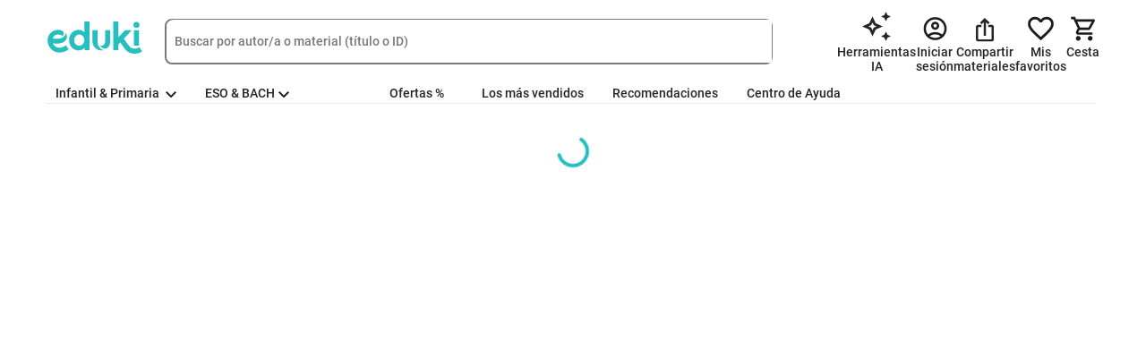

--- FILE ---
content_type: application/javascript; charset=utf-8
request_url: https://eduki.com/static/js/1953.88f580cb858e375b4ac1.chunk.js
body_size: 13435
content:
(self.webpackChunkfront_react=self.webpackChunkfront_react||[]).push([[1953],{"6b53b7605fa20eb74049":function(e,t,c){"use strict";c.d(t,{A:function(){return d}});var a=c("862166c04d824c806c27"),i=c("9d76f87018840c6cb9d7"),o=c("c7675f90f72c1e59e17e"),r=function(e){var t=e.iconRef,a=e.size,r=void 0===a?"":a,d=e.animated,s=void 0===d||d,n=e.width,f=void 0===n?"auto":n,u=e.className,b=void 0===u?"":u,l=e.text,v=void 0===l?"":l,g=e.name,p=e.active,m=void 0!==p&&p,h=e.height,x=void 0===h?26:h,w=e.onClick;return(0,o.jsxs)("span",{ref:t,className:(0,i.A)("custom-icon ".concat(g,"-icon"),{active:m,animated:s},b),onClick:w,"data-testid":e.testId,children:[(0,o.jsxs)(o.Fragment,{children:[(0,o.jsx)("img",{alt:"",className:"default",height:x,width:f,src:c("83f99cc5eb56e50da40b")("./".concat(g,"/").concat(g).concat(r?".".concat(r):"",".svg"))}),(s||m)&&(0,o.jsx)("img",{alt:"",className:"colored",height:x,width:f,src:c("f72013ab153263ec7330")("./".concat(g,"/").concat(g).concat(r?".".concat(r):"",".colored.svg"))})]}),v&&(0,o.jsx)("span",{className:"text",children:v})]})},d=(0,a.memo)(r)},"77e807d40a89c0a29ab6":function(e,t,c){"use strict";c.d(t,{A:function(){return f}});var a=c("116919f951a1cdc35042"),i=c("fdc70541531af59b373d"),o=c("9d76f87018840c6cb9d7"),r=c("32080f617f7053fe6460"),d=c("6b53b7605fa20eb74049"),s=c("507936ba7891e14458fb"),n=c("c7675f90f72c1e59e17e"),f=(0,s.A)((function(e){var t=e.mobile,c=e.isStandalone,s=void 0!==c&&c,f=e.width,u=void 0!==f&&f<150,b=s&&!u;if("B"===(0,i.A)(a.F$.removeMaterialLabels))return null;if(b){var l=(f||0)-.18*(f||0),v=function(e){return void 0===f?void 0:e};return(0,n.jsx)("div",{className:(0,o.A)("interactive-badge-standalone",{sm:t,auto:void 0===f}),children:(0,n.jsx)(r.A,{name:"interactive-logo-compact",width:v(l-45),height:v(l/6),theme:"white"})})}return(0,n.jsx)("div",{className:(0,o.A)("interactive-badge",{md:!t,sm:t,purple:u&&s}),children:(0,n.jsx)(d.A,{animated:!1,name:"interactive"})})}))},"3c1313cc6a8b00935195":function(e,t,c){"use strict";var a=c("463bea0be0b4fc47cce0"),i=c("8f4091c687d7e505c020"),o=c("be406597cf800e0309d2"),r=c("26d454a5233229c0efa7"),d=c("3e32892e1257a2ff492e"),s=c("c7675f90f72c1e59e17e"),n=["content","offset","debounce","immediately"];t.A=function(e){var t=e.content,c=e.offset,f=e.debounce,u=e.immediately,b=(0,i.A)(e,n),l=u||(0,r.A)()||(0,d.A)();return(0,s.jsx)(s.Fragment,{children:l?(0,s.jsx)(s.Fragment,{children:t}):(0,s.jsx)(o.A,(0,a.A)((0,a.A)({debounce:Boolean(f),offset:c||500},b),{},{children:(0,s.jsx)(s.Fragment,{children:t})}))})}},"9117e23370ae0fef46b1":function(e,t,c){"use strict";var a=c("8f4091c687d7e505c020"),i=c("9d76f87018840c6cb9d7"),o=c("5559e3d968043aeb74e8"),r=c("c7675f90f72c1e59e17e"),d=["children"];t.A=function(e){var t=e.children,c=(0,a.A)(e,d),s=c.item,n=c.materialProps,f=c.className;return(0,r.jsx)("span",{className:(0,i.A)("click-handler",f),onMouseDown:function(){return(0,o.sm)(s,n)},children:t})}},b5265494711cf51e7124:function(e,t,c){"use strict";c.d(t,{A:function(){return r}});c("862166c04d824c806c27");var a=c("483f5f4cbcadcea7e61f"),i=c("5559e3d968043aeb74e8"),o=c("c7675f90f72c1e59e17e"),r=function(e){var t=e.item;return(0,o.jsxs)("div",{children:[Boolean(!t.bundle&&t.totalPages>0)&&(0,o.jsx)("div",{className:"pages-info-container text-center text-muted",children:(0,o.jsxs)("div",{className:"pages-info",children:[t.totalPages," ",(0,o.jsx)("span",{children:1===t.totalPages?a.A.t("common:common.materialPreview.page",{count:t.totalPages}):a.A.t("common:common.materialPreview.page_plural",{count:t.totalPages})})]})}),Boolean(t.bundle&&(0,i.l7)(t))&&(0,o.jsx)("div",{className:"bundle-pages-info-container text-center text-muted",children:(0,o.jsx)("div",{className:"pages-info",children:a.A.t("common:common.materialPreview.materials",{number:(0,i.l7)(t)})})})]})}},"7dfaca761ee759c845b1":function(e,t,c){"use strict";c.d(t,{A:function(){return C}});var a=c("463bea0be0b4fc47cce0"),i=c("d889834d63df14c38faa"),o=c("8f4091c687d7e505c020"),r=c("862166c04d824c806c27"),d=c("79c05296fa5e5699ccd8"),s=c("464f5932719cbedf8fb5"),n=c("c41486be9793c5e808f6"),f=c("a96522cf7c5fb71a9f2f"),u=c("f29ce4c3a8759cdd8d09"),b=c("1256c869337bd7f7cbcb"),l=c("280feecd81b57e791369"),v=function(e,t){var c=arguments.length>2&&void 0!==arguments[2]?arguments[2]:{},a=e.currentTarget;if(a){var i=t.imgUrl||(t.firstPreviewImage?t.firstPreviewImage.plain:""),o=f.A.optimizedImg({preview:i},c),r=new Image;if(t.stopAnimation=!0,t.timeouts&&(clearTimeout(t.timeouts.tmout2),clearTimeout(t.timeouts.tmout3),clearTimeout(t.timeouts.tmout4),clearTimeout(t.timeouts.tmout5)),a.style["background-image"]===o)return;r.src=o,r.onload=function(){a.style["background-position"]="left",a.style["background-image"]='url("'.concat(o,'")'),a.style.transition="initial"}}},g=function(e,t){var c=arguments.length>2&&void 0!==arguments[2]?arguments[2]:{},a=[],i=e.currentTarget;if(i){t.previewsStorage=t.previewsStorage||[],t.timeouts=t.timeouts||{};var o=function e(a,i){t.stopAnimation||(a.style.transition="1s linear",a.style["background-position"]="".concat(-380,"px, left"),t.timeouts.tmout2=setTimeout((function(){var o=i.length>2?i[2].plain:i[0].plain;if(!t.stopAnimation){a.style.transition="initial",a.style["background-image"]='url("'.concat(f.A.optimizedImg({preview:i[1].plain},c),'"), url("').concat(f.A.optimizedImg({preview:o},c),'")'),a.style["background-position"]="left, left";var r=i.splice(0,1);i=[].concat((0,b.A)(i),(0,b.A)(r)),t.timeouts.tmout3=setTimeout((function(){e(a,i)}),100)}}),2e3))},r=function(e){(a=e).length>1&&(i.style.transition="0s linear !important",i.style["background-image"]="".concat(i.style["background-image"],', url("').concat(f.A.optimizedImg({preview:a[1].plain},c),'")'),i.style["background-position"]="left, left",t.timeouts.tmout5=setTimeout((function(){o(i,a)}),800))};t.stopAnimation=!1,t.timeouts.tmout4=setTimeout((function(){t.previewsStorage[t.id]?r(t.previewsStorage[t.id].slice()):l.A.get({limit:10,page:1},{id:t.id}).then((function(e){t.previewsStorage[t.id]=e.data.items.slice(),r(t.previewsStorage[t.id].slice())}))}),300)}},p=c("77e807d40a89c0a29ab6"),m=c("3c1313cc6a8b00935195"),h=c("9117e23370ae0fef46b1"),x=c("b5265494711cf51e7124"),w=c("a6c5d70449198538a489"),A=c("90acadfd133480a5b263"),y=function(){var e={},t=[],c=(0,A.A)((function(){w.A.trackMaterialList(t,{type:"appearedInRecoSlider"}),t=[]}),1e3);return{track:function(a,i){e[a.id]||(t.push(w.A.extractMaterialsData(a,i)),c(),e[a.id]=!0)}}}(),k=c("c7675f90f72c1e59e17e"),S=["t","shouldHideInteractiveBadge"],C=(0,n.Ay)("common")((function(e){e.t;var t=e.shouldHideInteractiveBadge,c=(0,o.A)(e,S),n=c.item,b=c.width,l=c.height,w=c.animation,A=c.materialProps,C=void 0===A?{}:A,T=c.showPagesInfo,P=void 0===T||T,E=c.lazy,I=window.location.href.indexOf(d.A.SEARCH_RESULT.path)>-1,_=(0,u.A)(n),j=Boolean((null===n||void 0===n?void 0:n.interactiveId)||(null===n||void 0===n?void 0:n.isBundleInteractive)),N=(0,s.A)({threshold:.9}),L=N.isVisible,D=N.wasOnceVisible,M=N.ref,R=(0,r.useState)(!1),B=(0,i.A)(R,2),O=B[0],F=B[1];E=E&&!n.bundle;var K=function(){var e={};return I||w&&(e={onMouseOut:function(e){return v(e,n)},onMouseOver:function(e){return g(e,n)}}),e};(0,r.useEffect)((function(){L&&!D&&"hp_reco_v3"===C.internalPath&&y.track(n,C)}),[L,C.internalPath]);var H=function(){var e;return f.A.optimizedImg({preview:null===(e=n.firstPreviewImage)||void 0===e?void 0:e.plain},{h:l,q:95})},U=function(){var e,c;return(0,k.jsx)(h.A,{item:n,materialProps:C,children:(0,k.jsxs)("div",(0,a.A)((0,a.A)({},K()),{},{className:"preview",style:{backgroundImage:"url(".concat(H(),")"),backgroundPosition:"top",height:"".concat(l,"px"),width:"".concat(b,"px")},ref:function(e){e&&(M.current=e,F(!0))},children:[j&&O&&!t&&(0,k.jsx)(p.A,{isStandalone:_,width:(null===(e=M.current)||void 0===e||null===(c=e.getBoundingClientRect())||void 0===c?void 0:c.width)||b}),P&&!_&&(0,k.jsx)(x.A,{item:n})]}))})};return(0,k.jsxs)(k.Fragment,{children:[E&&(0,k.jsx)(m.A,{className:"preview-container",content:U(),debounce:!1,height:l,offset:100,width:b}),!E&&U()]})}))},fdc70541531af59b373d:function(e,t,c){"use strict";var a=c("b2214e7a4741de9aa9a7"),i=c("c41486be9793c5e808f6"),o=c("8021581c095f9bd7e111");t.A=function(e){var t=e.statsigKey,c=e.limitedWorlds,r=(0,o.A)(),d=(0,a.useStatsigClient)().getExperiment;return void 0===c||c.includes(i.z)?r[t]?r[t]:d(t).get(t):""}},"116919f951a1cdc35042":function(e,t,c){"use strict";c.d(t,{F$:function(){return v},Ff:function(){return l},P4:function(){return o}});var a=c("72eff490721700d60ac3"),i=c("b662bb4c2c58c6dccf8b"),o={MaterialPageDesktopABTestsGroup:[],MaterialPageDesktopABTestsGroup2:[],MaterialPageMobileABTestsGroup:[],MaterialPageABTestsGroup:[]},r=i.w.abtests,d=(r.testSegment1,r.testSegment2,r.testSegment3),s=r.testSegment4,n=r.testSegment5,f=r.testSegment6,u=(r.testSegment7,r.testSegment8),b=(r.testSegment9,r.testSegment10,r.testSegment11),l=(r.testSegment12,{ATR:{gaDimension:b,gaTestName:"ATR",hardApplyParam:"SortingTopReview",unleashKey:"AuthorSortingTopReview"},SS:{gaDimension:d,gaTestName:"SBS",unleashKey:"ShorterSections"},HB:{gaDimension:u,gaTestName:"HB",unleashKey:"HideBestseller"},PT2:{gaDimension:n,gaTestName:"PT2",unleashKey:"PreviewThumbnails2"},WTC:{gaDimension:f,gaTestName:"WTC",unleashKey:"WishlistToCartImmediately"},NCL:{gaDimension:u,gaTestName:"NCL",unleashKey:"NewCommonLabels"},UMT:{gaDimension:s,gaTestName:"UMT",unleashKey:"MetricsTest"}}),v={hideKostenlosES:{statsigKey:"hide_kostenlos_accessibility_for_es",limitedWorlds:a.im.ES},searchAlgorithmLtr:{statsigKey:"search-algorithm-ltr-50",limitedWorlds:a.im.DE},simpleLinearBoost:{statsigKey:"simple_linear_boost",limitedWorlds:a.im.ES},authorFollowers:{statsigKey:"author_followers"},polotnoEditorTest:{statsigKey:"polotno_editor_test",limitedWorlds:a.im.DE},removeMaterialLabels:{statsigKey:"remove_material_labels",limitedWorlds:a.im.DE},newBundleUpsellingCards:{statsigKey:"new_bundle_upselling_cards"},aiMaterialCustomizer:{statsigKey:"ai_material_customizer",limitedWorlds:[a.im.DE,a.im.ES]}}},"711a0fd553d21a14d399":function(e,t,c){"use strict";c.d(t,{k:function(){return a}});var a=function(e){return e.STANDALONE="interactiveStandalone",e.HYBRID="hybridMaterial",e}({})},"464f5932719cbedf8fb5":function(e,t,c){"use strict";var a=c("d889834d63df14c38faa"),i=c("862166c04d824c806c27");t.A=function(e){var t=(0,i.useState)(!1),c=(0,a.A)(t,2),o=c[0],r=c[1],d=(0,i.useState)(!1),s=(0,a.A)(d,2),n=s[0],f=s[1],u=(0,i.useRef)();return(0,i.useEffect)((function(){var t=new IntersectionObserver((function(e){var t=(0,a.A)(e,1)[0];r(t.isIntersecting),o&&!t.isIntersecting&&f(!0)}),e);return u.current&&t.observe(u.current),function(){u.current&&t.unobserve(u.current)}}),[e]),{isVisible:o,wasOnceVisible:n,ref:u}}},"280feecd81b57e791369":function(e,t,c){"use strict";var a=c("437333ffff6d805f31c7"),i={get:function(){var e=arguments.length>0&&void 0!==arguments[0]?arguments[0]:{},t=arguments.length>1?arguments[1]:void 0;return a.A.get("v1/materials/".concat(t.id,"/previews"),{params:e})}};t.A=i},"109bb48a4d90fda46ba9":function(e,t,c){"use strict";var a=c("990057777e9b2b7543e8"),i=c("463bea0be0b4fc47cce0"),o=c("59c542c2a69a1c26b38f"),r=c("b662bb4c2c58c6dccf8b"),d=c("90acadfd133480a5b263"),s=c("6ceaef7490feb31ad170"),n=c("8ba46e4bad24e32af9a8"),f=c("02402900038b982cdfdc"),u=c("645d5be3be21bead2ce0"),b=c("877d427652f5cc5b335d"),l=function(){var e=arguments.length>0&&void 0!==arguments[0]?arguments[0]:{};return"number"===typeof e.itemIndex?e.itemIndex+1:e.itemIndex},v=function(e){var t=window.storage.getItem(r.w.prices.currencyCode),c="EUR"===t,a=(null===e||void 0===e?void 0:e.prices)&&Object.values(null===e||void 0===e?void 0:e.prices).find((function(e){return e.currency===t}));return!c&&null!==a&&void 0!==a&&a.currentPrice?(0,b.A)(a.currentPrice):(0,b.A)(e.sale?e.sale.original_price:e.price)},g=function(e){return{brand:e.author&&e.author.details?e.author.details.publicName:"",category:(0,f.A)("topSubject",e.materialTopCategories),dimension15:(0,u.A)(e),dimension16:e.createdAt,dimension18:e.bundle?"bundle":"",dimension19:(0,f.A)("classGrades",e.materialClassGrades),dimension22:(0,n.A)(e),id:e.id,name:e.title,price:v(e),variant:(0,f.A)("materialTypes",e.materialTypes),currency:window.storage.getItem(r.w.prices.currencyCode)||"EUR"}},p={tracker:{addToCart:function(e){var t=arguments.length>1&&void 0!==arguments[1]&&arguments[1],c=e.map((function(e){return(0,i.A)({},g(e))}));o.A.push({ecommerce:{add:{products:c}},event:"eeAddToCart",eventAction:t?"buyNow":"addToCart",pinterestInfo:{emailHash:s.A.getStoredMD5()},emailSHA256:s.A.getStoredSHA256()})},checkoutStep1:function(e){var t=[];e.forEach((function(e){t.push((0,i.A)((0,i.A)({},g(e.material)),{},{quantity:e.licensesCount||1}))})),o.A.push({ecommerce:{checkout:{actionField:{step:1},products:t}},event:"eeCheckout"})},checkoutStep2:function(e,t){var c=[];e.forEach((function(e){c.push((0,i.A)((0,i.A)({},g(e.material)),{},{quantity:e.licensesCount||1}))})),console.info({ecommerce:{checkout:{actionField:{option:t,step:2},products:c}},event:"eeCheckout"}),o.A.push({ecommerce:{checkout:{actionField:{option:t,step:2},products:c}},event:"eeCheckout"})},checkoutStepComplete:function(e){o.A.push({ecommerce:{checkout_option:{actionField:{option:e,step:2}}},event:"eeCheckoutStepComplete"})},impressionView:function(){var e=[],t=(0,d.A)((function(){o.A.push({ecommerce:{impressions:e},event:"eeImpressionView"}),e=[]}),700),c={};return{resetImpressionsHistory:function(){c={}},track:function(o,r){var d=(0,i.A)((0,i.A)({},g(o)),{},{list:r.internalPath,position:l(r)});(function(e){var t=window.location.href,a="".concat(e.list,"_").concat(e.id);if(c[t]&&c[t][a])return!0})(d)||(e.push(d),function(e){var t=window.location.href,i="".concat(e.list,"_").concat(e.id);c[t]?c[t][i]=!0:c[t]=(0,a.A)({},i,!0)}(d),t())}}}(),productClick:function(e,t){o.A.push({ecommerce:{click:{actionField:{list:t.internalPath},products:[(0,i.A)((0,i.A)({},g(e)),{},{position:l(t)})]}},event:"eeProductClick"})},productDetailsView:function(e){o.A.push({ecommerce:{detail:{products:[g(e)]}},event:"eeProductDetails",page:{type:(0,n.A)(e)}})},purchase:function(e,t){var c=window.storage.getItem(r.w.prices.currencyCode),a=[];e.forEach((function(e){a.push((0,i.A)((0,i.A)({},g(e.material)),{},{quantity:e.licensesCount||1}))})),o.A.push({ecommerce:{purchase:{actionField:{affiliation:window.location.hostname,coupon:t.voucher?t.voucher.code:"",id:t.id,revenue:"EUR"!==c&&null!==t&&void 0!==t&&t.totalPriceInCurrency?t.totalPriceInCurrency:t.totalPrice,tax:"0"},products:a}},event:"ecommerceTransaction",pinterestInfo:{emailHash:s.A.getStoredMD5()},emailSHA256:s.A.getStoredSHA256()})},removeFromCart:function(e){o.A.push({ecommerce:{remove:{products:[(0,i.A)({},g(e))]}},event:"eeRemoveFromCart"})}}};t.A=p},"8ba46e4bad24e32af9a8":function(e,t,c){"use strict";var a=c("711a0fd553d21a14d399"),i=c("f29ce4c3a8759cdd8d09");t.A=function(e){var t;return(e.interactiveId||e.isBundleInteractive)&&(t=(0,i.A)(e)?a.k.STANDALONE:a.k.HYBRID),t}},f29ce4c3a8759cdd8d09:function(e,t,c){"use strict";var a=c("74f9cc39bd0dbac546dd");t.A=function(e){return"undefined"!==typeof(null===e||void 0===e?void 0:e.isStandaloneInteractive)?e.isStandaloneInteractive:Boolean(e.interactiveId&&!(0,a.R)(e))}},"02402900038b982cdfdc":function(e,t,c){"use strict";var a=function(e){return e.CLASS_GRADES="classGrades",e.MATERIAL_TYPES="materialTypes",e.SUBJECT="subject",e.TOP_SUBJECT="topSubject",e}({});t.A=function(e,t){var c=[],i=t||[];if(e===a.MATERIAL_TYPES||e===a.CLASS_GRADES)i.forEach((function(e){return c.push(e.title)}));else if(e===a.SUBJECT){var o={};i.forEach((function(e){o[e.fullPathWithLandingPages[0].title]=e.fullPathWithLandingPages[0].title})),c=Object.keys(o)}else e===a.TOP_SUBJECT&&(c=i.map((function(e){return e.title})));return c.join(", ")}},"645d5be3be21bead2ce0":function(e,t,c){"use strict";var a=c("c41486be9793c5e808f6"),i=c("72eff490721700d60ac3"),o=c("ea2f0a12f946820a5a4c"),r=c("5559e3d968043aeb74e8");t.A=function(e){var t,c,d="",s=e.title||"";return a.z!==i.im.DE&&((null===s||void 0===s||null===(t=s.toLocaleLowerCase())||void 0===t?void 0:t.indexOf("ukrain"))>=0||(null===s||void 0===s||null===(c=s.toLocaleLowerCase())||void 0===c?void 0:c.indexOf("ucrania"))>=0)&&!(0,r.KJ)(e)?d="donate":e.sale?d="sale":Boolean(e.bestInCategories)&&e.bestInCategories.length?d="bestseller":(0,o.A)(e)&&(d="new"),d}},"74f9cc39bd0dbac546dd":function(e,t,c){"use strict";c.d(t,{R:function(){return a}});var a=function(e){var t=e.materialFiles,c=void 0===t?[]:t;return null===c||void 0===c?void 0:c.some((function(e){return["material_file"].includes(e.type)}))};t.A=function(e){var t=e.materialFiles,c=void 0===t?[]:t;return a(e)||(null===c||void 0===c?void 0:c.some((function(e){return["sources","cover"].includes(e.type)})))}},"5559e3d968043aeb74e8":function(e,t,c){"use strict";c.d(t,{$w:function(){return I},$y:function(){return k},Dt:function(){return S},KJ:function(){return P},Kk:function(){return N},L:function(){return _},Lu:function(){return A},Pm:function(){return T},bo:function(){return y},hO:function(){return D},l7:function(){return E},mf:function(){return C},sO:function(){return j},sm:function(){return L}});var a=c("1256c869337bd7f7cbcb"),i=c("463bea0be0b4fc47cce0"),o=c("64c5a8c4c06150df0259"),r=c("14b2fe06afbbba89fe41"),d=c.n(r),s=c("e43b182e751c03419dca"),n=c.n(s),f=c("79c05296fa5e5699ccd8"),u=c("c41486be9793c5e808f6"),b=c("72eff490721700d60ac3"),l=c("59c542c2a69a1c26b38f"),v=c("f777143c2d440b376cba"),g=c("a6c5d70449198538a489"),p=c("109bb48a4d90fda46ba9"),m=c("bbd6d1be727c6c880ced"),h=c("a4856dffa0aac234c43b"),x=c("8021581c095f9bd7e111"),w=c("02402900038b982cdfdc");function A(e){var t=b.RX[u.z];return e.toLocaleDateString(t,{day:"2-digit",month:"long",year:"numeric"})}var y=function(e,t){var c="";if(e.sale){var a=e.sale.expireAt,i=a.indexOf("+");if(i>0&&(a=a.substring(0,i)),a){var r=new Date(a),d=o.A.t("common:common.to");c="monthName"===t?"".concat(d," ").concat(A(r),"."):"".concat(o.A.t("common:common.to")," ").concat((0,h.A)(r.getDate()),".").concat((0,h.A)(r.getMonth()+1),".").concat(r.getFullYear())}}return c},k=function(e){var t=e.materialCategories;t&&t[0]&&0===t[0].id&&t.shift(),e.materialCategories=t},S=function(){return w.A.apply(void 0,arguments)},C=function(e){var t=[];if(e.bundle&&e.languages?t=e.languages:e.language&&(t=[e.language]),b.hM[u.z])return b.hM[u.z].filter((function(e){return t.includes(e.value)})).map((function(e){return e.title})).join(", ")},T=function(e){var t,c=e.bestInCategories,a=null===e||void 0===e||null===(t=e.materialCategories)||void 0===t?void 0:t.slice(),i=[],o=[];return null===a||void 0===a||a.forEach((function(e){return i.push(e.fullPathWithLandingPages)})),c.forEach((function(e){var t=!1;i.forEach((function(c){if(!t){var a=d()(c,{materialCategoryId:e.id});a>=0&&(o.push(c.slice(0,a+1)),t=!0)}}))})),o},P=function(e){return"0,00"===(0,m.A)(e.price)},E=function(e){var t=e.bundleMaterials,c=e.bundleListTotal;return t?t.length:c},I=function(e){var t,c=[];return null===e||void 0===e||null===(t=e.materialCategories)||void 0===t||t.forEach((function(e){c.push(e.fullPathWithLandingPages[0].title)})),(c=n()(c)).length>1?o.A.t("meta:meta.MATERIAL.title1",{subjects:c.join(" & "),title:e.title}):o.A.t("meta:meta.MATERIAL.title2",{subject:c[0]?c[0]:"",title:e.title})},_=function(e){var t,c=[];return null===e||void 0===e||null===(t=e.materialCategories)||void 0===t||t.forEach((function(e){c.push(e.fullPathWithLandingPages[e.fullPathWithLandingPages.length-1].title)})),e.materialPrice===o.A.t("common:common.materialBlock.free")?o.A.t("meta:meta.MATERIAL.description1",{classes:S("classGrades",e.materialClassGrades),subject:c[0]?c[0]:"",totalPages:e.totalPages}):o.A.t("meta:meta.MATERIAL.description2",{classes:S("classGrades",e.materialClassGrades),subject:c[0]?c[0]:"",totalPages:e.totalPages})},j=function(e){var t,c,i=[];return null!==(t=e.tags)&&void 0!==t&&t.length&&(i=(0,a.A)(e.tags)),null!==(c=e.materialCategories)&&void 0!==c&&c.length&&e.materialCategories.forEach((function(e){return!i.includes(e.title)&&i.push(e.title)})),i.reduce((function(e,t,c){return"".concat(e).concat(0===c?"":", ").concat(t)}),"")},N=function(e){var t=arguments.length>1&&void 0!==arguments[1]?arguments[1]:36,c=(0,x.A)();return window.location.pathname.indexOf(f.A.SEARCH_RESULT.path)>=0&&c.p?(c.p-1)*t+Number(e):Number(e)},L=function(e,t){var c="catalog";window.location.pathname.indexOf(f.A.SEARCH_RESULT.path)>=0&&(c="search"),function(e,t,c,a){var o=(0,i.A)({},g.A.extractMaterialsData(e,t));v.A.materialPage.materialClick(o,c,a,t.internalPath),u.z===b.im.DE||"hp_bs"!==t.internalPath&&"hp_reco_v3"!==t.internalPath||l.A.push({event:"gtmEvent",eventAction:"HPClickFirstSlider",eventCategory:"mkt-conversion",eventLabel:"",eventNonInteraction:!0})}(e,t,c),p.A.tracker.productClick(e,t)},D=function(e){var t=e.pricePoints,c=e.price;return!(t||[]).some((function(e){return(0,m.A)(c)===(0,m.A)(e.value)}))}},"877d427652f5cc5b335d":function(e,t){"use strict";t.A=function(e){return parseFloat(String(e).replace(" ","").replace(",","."))}},a4856dffa0aac234c43b:function(e,t){"use strict";t.A=function(e){return 1==="".concat(e).length?"0".concat(e):"".concat(e)}},f72013ab153263ec7330:function(e,t,c){var a={"./archive-bounding-box/archive-bounding-box.colored.svg":"324d1a1dae1f73b2da62","./archive-filled/archive-filled.colored.svg":"ee2d91aabefb31544fbc","./archive/archive.colored.svg":"656a9e5522b26e64d9ad","./arrow-down/arrow-down.colored.svg":"575bc908d304539e7af1","./arrow-stretch/arrow-stretch.colored.svg":"cb093f39c5d9fdb49b21","./arrow-up/arrow-up.colored.svg":"35d8f8cc659fb15c7394","./cart-black/cart-black.colored.svg":"03ba90fb5eca20c48369","./cart/cart.colored.svg":"06277e2ade18f30f8de5","./delete-bounding-box/delete-bounding-box.colored.svg":"5f008a0e7d6335f67c9e","./delete-bounding-box/delete-bounding-box.sm.colored.svg":"33d696c807b9e5fa63b5","./delete-green/delete-green.sm.colored.svg":"1766c296c2fd2064191a","./delete-interactive/delete-interactive.colored.svg":"de6e07605cab7c7539ee","./delete-interactive/delete-interactive.sm.colored.svg":"371ebbb9241523e593b0","./delete/delete.colored.svg":"ae05cce7e46d29cb7558","./delete/delete.sm.colored.svg":"9b1ae611d904ed5aff32","./direction-right/direction-right.colored.svg":"a4260bdc7760e9218b4b","./download-bounding-box/download-bounding-box.colored.svg":"9475718c19ea75501390","./download/download.colored.svg":"23748584f6747516dc9f","./draft/draft.colored.svg":"29c3e1b97db3f28e0c7e","./duplicate-bounding-box/duplicate-bounding-box.colored.svg":"4f6b31d7a0136ebb61a7","./duplicate-interactive/duplicate-interactive.colored.svg":"c2c47cec7e5a077f1cce","./duplicate/duplicate.colored.svg":"14994ef58af0b7f53d33","./edit-bounding-box/edit-bounding-box.colored.svg":"6e991368402242f6729a","./edit-interactive-alt/edit-interactive-alt.colored.svg":"8fc99317719c16215ac9","./edit-interactive/edit-interactive.colored.svg":"4af02fb981ac72ac3c94","./edit/edit.colored.svg":"f285ff9bb66e00b74315","./favorite-blue/favorite-blue.colored.svg":"38766af652e51a2f5040","./favorite-blue/favorite-blue.sm.colored.svg":"b5990e0ea293bd915b1b","./favorite-green/favorite-green.sm.colored.svg":"9784403fd77d1d944fbc","./favorite-white/favorite-white.colored.svg":"be33e2323e28f5d6472a","./favorite-white/favorite-white.sm.colored.svg":"a3faff09ef6faf9c5046","./favorite/favorite.colored.svg":"f74f2a65b5e7535c5a97","./favorite/favorite.sm.colored.svg":"c6cb4c4f679a2e4c22dd","./folder-bounding-box/folder-bounding-box.colored.svg":"ecf189db1e14631f60d6","./folder-filled/folder-filled.colored.svg":"b83f83ddd07ad3cf0b29","./folder-with-arrow/folder-with-arrow.colored.svg":"3cd906abf06c620db2f5","./folder/folder.colored.svg":"2d8290815a78753045ab","./gear/gear.colored.svg":"532d35a1093f0e28a7ac","./interactive/interactive.colored.svg":"8c41ca58115ec3baf86a","./ios-share-interactive/ios-share-interactive.colored.svg":"34fe11ed61c00aa17b93","./like/like.colored.svg":"673836868944d3c94b21","./more-vert-interactive/more-vert-interactive.colored.svg":"f92544c8894f9de604c2","./pause/pause.colored.svg":"3bbbdf84ca738abe1e62","./percent/percent.colored.svg":"a5e6836254b0852c985f","./play/play.colored.svg":"69429175da54b3d4ba53","./plus/plus.colored.svg":"48989ef0af8693ba0010","./school-black/school-black.colored.svg":"a47a466d9ee3b4201461","./school-blue/school-blue.colored.svg":"59eead17a2bd27f48300","./school-white/school-white.colored.svg":"66f8adde3a92ca1169a8","./school/school.colored.svg":"6b04b8eec943faeb1940","./send-arrow/send-arrow.colored.svg":"97c6b887d37cc003ddc2","./send-email/send-email.colored.svg":"2f7020d5e7a5d2da4c81","./share-interactive/share-interactive.colored.svg":"7100256bc27cb5e1c472","./star-bounding-box/star-bounding-box.colored.svg":"0b4fba94e9f89714e702","./star-checkmark/star-checkmark.colored.svg":"7f8c80377cc746442323","./star-rounded-bounding-box/star-rounded-bounding-box.colored.svg":"7331238c6dd0ff51bd7f","./star/star.colored.svg":"8ce0578a15330dd11e6f","./tune/tune.colored.svg":"f9510538449853a28c84","./unarchive/unarchive.colored.svg":"bee5ab324154647558df","./visibility-interactive/visibility-interactive.colored.svg":"7037f001ccf8861fe412","./visibility/visibility.colored.svg":"6283ff37b960b1a70548"};function i(e){var t=o(e);return c(t)}function o(e){if(!c.o(a,e)){var t=new Error("Cannot find module '"+e+"'");throw t.code="MODULE_NOT_FOUND",t}return a[e]}i.keys=function(){return Object.keys(a)},i.resolve=o,e.exports=i,i.id="f72013ab153263ec7330"},"83f99cc5eb56e50da40b":function(e,t,c){var a={"./angle-down/angle-down.svg":"ea5aadd25dd46e3f692a","./angle-up/angle-up.svg":"a5150bc97c16449937df","./archive-bounding-box/archive-bounding-box.colored.svg":"324d1a1dae1f73b2da62","./archive-bounding-box/archive-bounding-box.svg":"7ae2d064497f482a96f7","./archive-filled/archive-filled.colored.svg":"ee2d91aabefb31544fbc","./archive-filled/archive-filled.svg":"dc2246e2bd0139969e08","./archive/archive.colored.svg":"656a9e5522b26e64d9ad","./archive/archive.svg":"e718ccdbee28ae7d5413","./arrow-down/arrow-down.colored.svg":"575bc908d304539e7af1","./arrow-down/arrow-down.svg":"3d2c367c6e87b28d6207","./arrow-right/arrow-right.svg":"df1f45023f8229bf6377","./arrow-stretch/arrow-stretch.colored.svg":"cb093f39c5d9fdb49b21","./arrow-stretch/arrow-stretch.svg":"5fa091bbb8f61e6648cf","./arrow-up/arrow-up.colored.svg":"35d8f8cc659fb15c7394","./arrow-up/arrow-up.svg":"fb350de4e4e27639e276","./cart-black/cart-black.colored.svg":"03ba90fb5eca20c48369","./cart-black/cart-black.svg":"b197518b06b924bed0b3","./cart/cart.colored.svg":"06277e2ade18f30f8de5","./cart/cart.svg":"a4df9b6cc844b9f7e12e","./clip/clip.svg":"eb192418941fef3e465a","./delete-bounding-box/delete-bounding-box.colored.svg":"5f008a0e7d6335f67c9e","./delete-bounding-box/delete-bounding-box.sm.colored.svg":"33d696c807b9e5fa63b5","./delete-bounding-box/delete-bounding-box.sm.svg":"64d0d04aac4ea2682c85","./delete-bounding-box/delete-bounding-box.svg":"624f074021f5b73d9b88","./delete-green/delete-green.sm.colored.svg":"1766c296c2fd2064191a","./delete-green/delete-green.sm.svg":"a960833738d217913006","./delete-interactive/delete-interactive.colored.svg":"de6e07605cab7c7539ee","./delete-interactive/delete-interactive.sm.colored.svg":"371ebbb9241523e593b0","./delete-interactive/delete-interactive.sm.svg":"5542043b2dec13bb36b0","./delete-interactive/delete-interactive.svg":"d44d5c5afaa6d1d8a983","./delete/delete.colored.svg":"ae05cce7e46d29cb7558","./delete/delete.sm.colored.svg":"9b1ae611d904ed5aff32","./delete/delete.sm.svg":"9bcd0d8257fcf166b339","./delete/delete.svg":"6dfff07bde7ec4cf2642","./direction-right/direction-right.colored.svg":"a4260bdc7760e9218b4b","./direction-right/direction-right.svg":"7aa90cb7338cea5855ae","./download-bounding-box/download-bounding-box.colored.svg":"9475718c19ea75501390","./download-bounding-box/download-bounding-box.svg":"e44a513777792e6361ff","./download/download.colored.svg":"23748584f6747516dc9f","./download/download.svg":"b6706fc4a364d01b5976","./draft/draft.colored.svg":"29c3e1b97db3f28e0c7e","./draft/draft.svg":"155465541f25c8f020f4","./duplicate-bounding-box/duplicate-bounding-box.colored.svg":"4f6b31d7a0136ebb61a7","./duplicate-bounding-box/duplicate-bounding-box.svg":"dfba491eddb0742f131a","./duplicate-interactive/duplicate-interactive.colored.svg":"c2c47cec7e5a077f1cce","./duplicate-interactive/duplicate-interactive.svg":"853e7a97c3a2e715f744","./duplicate/duplicate.colored.svg":"14994ef58af0b7f53d33","./duplicate/duplicate.svg":"887d62f286cf51ccd3bc","./edit-bounding-box/edit-bounding-box.colored.svg":"6e991368402242f6729a","./edit-bounding-box/edit-bounding-box.svg":"2dc76804519537642543","./edit-interactive-alt/edit-interactive-alt.colored.svg":"8fc99317719c16215ac9","./edit-interactive-alt/edit-interactive-alt.svg":"f3cfe001f48cf9e8228c","./edit-interactive/edit-interactive.colored.svg":"4af02fb981ac72ac3c94","./edit-interactive/edit-interactive.svg":"74ce3460c04f3755f98b","./edit/edit.colored.svg":"f285ff9bb66e00b74315","./edit/edit.svg":"46f0f914d615b22bf239","./eye-hand/eye-hand.svg":"e416602a040cc0af5b40","./favorite-blue/favorite-blue.colored.svg":"38766af652e51a2f5040","./favorite-blue/favorite-blue.sm.colored.svg":"b5990e0ea293bd915b1b","./favorite-blue/favorite-blue.sm.svg":"69bb4635f81a134b949e","./favorite-blue/favorite-blue.svg":"5ded646f9ec0ed9d821a","./favorite-green/favorite-green.sm.colored.svg":"9784403fd77d1d944fbc","./favorite-green/favorite-green.sm.svg":"f897bcdcbd0747f6f091","./favorite-white/favorite-white.colored.svg":"be33e2323e28f5d6472a","./favorite-white/favorite-white.sm.colored.svg":"a3faff09ef6faf9c5046","./favorite-white/favorite-white.sm.svg":"5bb0bf7886fa2de3e1a3","./favorite-white/favorite-white.svg":"d59d4dc451eb53583ba9","./favorite/favorite.colored.svg":"f74f2a65b5e7535c5a97","./favorite/favorite.sm.colored.svg":"c6cb4c4f679a2e4c22dd","./favorite/favorite.sm.svg":"ec2fe8d1a0f04fb601a2","./favorite/favorite.svg":"4bf561027d715f4e9317","./folder-bounding-box/folder-bounding-box.colored.svg":"ecf189db1e14631f60d6","./folder-bounding-box/folder-bounding-box.svg":"b69a3e7e89236c61a551","./folder-filled/folder-filled.colored.svg":"b83f83ddd07ad3cf0b29","./folder-filled/folder-filled.svg":"7a268db181409dd6dec6","./folder-with-arrow/folder-with-arrow.colored.svg":"3cd906abf06c620db2f5","./folder-with-arrow/folder-with-arrow.svg":"3366f87adfd28a5e2623","./folder/folder.colored.svg":"2d8290815a78753045ab","./folder/folder.svg":"f6e93a16b323bea190af","./gear/gear.colored.svg":"532d35a1093f0e28a7ac","./gear/gear.svg":"486187231bd4127f17ae","./grade-levels/grade-levels.svg":"b40a3c640997046a8d04","./in-progress/in-progress.svg":"6afd5e9cc9478174b863","./info-message/info-message.svg":"ea43fe42fda69a2cdc7d","./instant-download/instant-download.svg":"36c9b8319aabb85b7576","./interactive/interactive-finger.svg":"7ca22f950351f9292067","./interactive/interactive-ring.svg":"4104419b93d40534b0f2","./interactive/interactive.colored.svg":"8c41ca58115ec3baf86a","./interactive/interactive.svg":"fb12b53a00637865fc2a","./ios-share-interactive/ios-share-interactive.colored.svg":"34fe11ed61c00aa17b93","./ios-share-interactive/ios-share-interactive.svg":"13cd6d33b0fa399233f0","./like/like.colored.svg":"673836868944d3c94b21","./like/like.svg":"8b8a57801615a6f29ddf","./more-vert-interactive/more-vert-interactive.colored.svg":"f92544c8894f9de604c2","./more-vert-interactive/more-vert-interactive.svg":"77d04bf8a9ef93e37444","./page/page.svg":"40f373b0fefa12ae4ec8","./pause/pause.colored.svg":"3bbbdf84ca738abe1e62","./pause/pause.svg":"8905a38ed718516cc3d4","./percent/percent.colored.svg":"a5e6836254b0852c985f","./percent/percent.svg":"b81ba15a9beddf4745ef","./play/play.colored.svg":"69429175da54b3d4ba53","./play/play.svg":"e51be4cc4f9af912de53","./plus/plus.colored.svg":"48989ef0af8693ba0010","./plus/plus.svg":"c0bc755ac4eb85fa85fb","./school-black/school-black.colored.svg":"a47a466d9ee3b4201461","./school-black/school-black.svg":"edc7a77782201756b839","./school-blue/school-blue.colored.svg":"59eead17a2bd27f48300","./school-blue/school-blue.svg":"713320ddcb5194c4cf31","./school-white/school-white.colored.svg":"66f8adde3a92ca1169a8","./school-white/school-white.svg":"4326e97108bea8bce8d4","./school/school.colored.svg":"6b04b8eec943faeb1940","./school/school.svg":"50435fd9436e04170c43","./send-arrow/send-arrow.colored.svg":"97c6b887d37cc003ddc2","./send-arrow/send-arrow.svg":"12b11943ae25e14a7f77","./send-email/send-email.colored.svg":"2f7020d5e7a5d2da4c81","./send-email/send-email.svg":"c62a007e2b825921c928","./share-interactive/share-interactive.colored.svg":"7100256bc27cb5e1c472","./share-interactive/share-interactive.svg":"6be83d49d72061fd819d","./star-bounding-box/star-bounding-box.colored.svg":"0b4fba94e9f89714e702","./star-bounding-box/star-bounding-box.svg":"427c7b0c2c048c38de0d","./star-checkmark/star-checkmark.colored.svg":"7f8c80377cc746442323","./star-checkmark/star-checkmark.svg":"f2d21246449847168bf8","./star-rounded-bounding-box/star-rounded-bounding-box.colored.svg":"7331238c6dd0ff51bd7f","./star-rounded-bounding-box/star-rounded-bounding-box.svg":"287a3223de678246af26","./star-rounded/star-rounded.svg":"06877a49ee25da410cd8","./star/star.colored.svg":"8ce0578a15330dd11e6f","./star/star.svg":"703e99af86617180b624","./tune/tune.colored.svg":"f9510538449853a28c84","./tune/tune.svg":"a240866c616b2cfa1cd4","./unarchive/unarchive.colored.svg":"bee5ab324154647558df","./unarchive/unarchive.svg":"52de29198be33d496610","./upload/arrow.svg":"d13acf488c2f89b596f2","./upload/box.svg":"59aa4268cf4650b848c3","./visibility-interactive/visibility-interactive.colored.svg":"7037f001ccf8861fe412","./visibility-interactive/visibility-interactive.svg":"a6443bcaae8b184cb448","./visibility/visibility.colored.svg":"6283ff37b960b1a70548","./visibility/visibility.svg":"5278a39093c9ab9a0fed"};function i(e){var t=o(e);return c(t)}function o(e){if(!c.o(a,e)){var t=new Error("Cannot find module '"+e+"'");throw t.code="MODULE_NOT_FOUND",t}return a[e]}i.keys=function(){return Object.keys(a)},i.resolve=o,e.exports=i,i.id="83f99cc5eb56e50da40b"},ea5aadd25dd46e3f692a:function(e,t,c){"use strict";e.exports=c.p+"static/media/angle-down.212a77691d9048260d6c.svg"},a5150bc97c16449937df:function(e,t,c){"use strict";e.exports=c.p+"static/media/angle-up.308233968cb86dfc8f05.svg"},"324d1a1dae1f73b2da62":function(e,t,c){"use strict";e.exports=c.p+"static/media/archive-bounding-box.colored.174a80c03da157616a03.svg"},"7ae2d064497f482a96f7":function(e,t,c){"use strict";e.exports=c.p+"static/media/archive-bounding-box.da12cb7729bd69335fbd.svg"},ee2d91aabefb31544fbc:function(e,t,c){"use strict";e.exports=c.p+"static/media/archive-filled.colored.57b0193c7f316227f9b2.svg"},dc2246e2bd0139969e08:function(e,t,c){"use strict";e.exports=c.p+"static/media/archive-filled.6a49e49469b89b769959.svg"},"656a9e5522b26e64d9ad":function(e,t,c){"use strict";e.exports=c.p+"static/media/archive.colored.e875a148e5f0705526d3.svg"},e718ccdbee28ae7d5413:function(e,t,c){"use strict";e.exports=c.p+"static/media/archive.f618820680a5342bfaf4.svg"},"575bc908d304539e7af1":function(e,t,c){"use strict";e.exports=c.p+"static/media/arrow-down.colored.44cc2b951f58d18c925c.svg"},"3d2c367c6e87b28d6207":function(e,t,c){"use strict";e.exports=c.p+"static/media/arrow-down.c88270d031c3db0c8a0a.svg"},df1f45023f8229bf6377:function(e,t,c){"use strict";e.exports=c.p+"static/media/arrow-right.62c38e1c76745221bac6.svg"},cb093f39c5d9fdb49b21:function(e,t,c){"use strict";e.exports=c.p+"static/media/arrow-stretch.colored.49da7be573e86cee08de.svg"},"5fa091bbb8f61e6648cf":function(e,t,c){"use strict";e.exports=c.p+"static/media/arrow-stretch.49da7be573e86cee08de.svg"},"35d8f8cc659fb15c7394":function(e,t,c){"use strict";e.exports=c.p+"static/media/arrow-up.colored.cb91e61a2804c1b94bb7.svg"},fb350de4e4e27639e276:function(e,t,c){"use strict";e.exports=c.p+"static/media/arrow-up.8b2d06d47da455bf3354.svg"},"03ba90fb5eca20c48369":function(e,t,c){"use strict";e.exports=c.p+"static/media/cart-black.colored.7f5e18fea08f6ddedeeb.svg"},b197518b06b924bed0b3:function(e,t,c){"use strict";e.exports=c.p+"static/media/cart-black.573f7abefbbc8eb70e8a.svg"},"06277e2ade18f30f8de5":function(e,t,c){"use strict";e.exports=c.p+"static/media/cart.colored.61a3a90c39a80eeba734.svg"},a4df9b6cc844b9f7e12e:function(e,t,c){"use strict";e.exports=c.p+"static/media/cart.e31eaf2bbe926c1af64e.svg"},eb192418941fef3e465a:function(e,t,c){"use strict";e.exports=c.p+"static/media/clip.724d1ac1a12e37e8233a.svg"},"5f008a0e7d6335f67c9e":function(e,t,c){"use strict";e.exports=c.p+"static/media/delete-bounding-box.colored.23b574b0fa13422a8120.svg"},"33d696c807b9e5fa63b5":function(e,t,c){"use strict";e.exports=c.p+"static/media/delete-bounding-box.sm.colored.51b5bdbb88c00d08db49.svg"},"64d0d04aac4ea2682c85":function(e,t,c){"use strict";e.exports=c.p+"static/media/delete-bounding-box.sm.75a5fac41d8f080430b4.svg"},"624f074021f5b73d9b88":function(e,t,c){"use strict";e.exports=c.p+"static/media/delete-bounding-box.75a5fac41d8f080430b4.svg"},"1766c296c2fd2064191a":function(e,t,c){"use strict";e.exports=c.p+"static/media/delete-green.sm.colored.258ddda938a3da287070.svg"},a960833738d217913006:function(e,t,c){"use strict";e.exports=c.p+"static/media/delete-green.sm.1d02a6cf2676a1bd7446.svg"},de6e07605cab7c7539ee:function(e,t,c){"use strict";e.exports=c.p+"static/media/delete-interactive.colored.222773e7f1cd78e3ee83.svg"},"371ebbb9241523e593b0":function(e,t,c){"use strict";e.exports=c.p+"static/media/delete-interactive.sm.colored.68503df6e85e34594990.svg"},"5542043b2dec13bb36b0":function(e,t,c){"use strict";e.exports=c.p+"static/media/delete-interactive.sm.144a214498b8d32061a2.svg"},d44d5c5afaa6d1d8a983:function(e,t,c){"use strict";e.exports=c.p+"static/media/delete-interactive.8afc67853962761c4747.svg"},ae05cce7e46d29cb7558:function(e,t,c){"use strict";e.exports=c.p+"static/media/delete.colored.3306f121ca05378b5d57.svg"},"9b1ae611d904ed5aff32":function(e,t,c){"use strict";e.exports=c.p+"static/media/delete.sm.colored.258ddda938a3da287070.svg"},"9bcd0d8257fcf166b339":function(e,t,c){"use strict";e.exports=c.p+"static/media/delete.sm.144a214498b8d32061a2.svg"},"6dfff07bde7ec4cf2642":function(e,t,c){"use strict";e.exports=c.p+"static/media/delete.8afc67853962761c4747.svg"},a4260bdc7760e9218b4b:function(e,t,c){"use strict";e.exports=c.p+"static/media/direction-right.colored.d7591cd18437efd892fa.svg"},"7aa90cb7338cea5855ae":function(e,t,c){"use strict";e.exports=c.p+"static/media/direction-right.41dd219adfca8e8307ae.svg"},"9475718c19ea75501390":function(e,t,c){"use strict";e.exports=c.p+"static/media/download-bounding-box.colored.8172a104f76f9176e18a.svg"},e44a513777792e6361ff:function(e,t,c){"use strict";e.exports=c.p+"static/media/download-bounding-box.37ce3ff3ed636df454fd.svg"},"23748584f6747516dc9f":function(e,t,c){"use strict";e.exports=c.p+"static/media/download.colored.af1a989fdb1f75f5ebc2.svg"},b6706fc4a364d01b5976:function(e,t,c){"use strict";e.exports=c.p+"static/media/download.3b0e0c47c9d291d7c231.svg"},"29c3e1b97db3f28e0c7e":function(e,t,c){"use strict";e.exports=c.p+"static/media/draft.colored.9823ace42a692880c102.svg"},"155465541f25c8f020f4":function(e,t,c){"use strict";e.exports=c.p+"static/media/draft.6ab0be8efc1c0b2eae57.svg"},"4f6b31d7a0136ebb61a7":function(e,t,c){"use strict";e.exports=c.p+"static/media/duplicate-bounding-box.colored.f0d4448700893d2d256d.svg"},dfba491eddb0742f131a:function(e,t,c){"use strict";e.exports=c.p+"static/media/duplicate-bounding-box.5a94372ff5f4c6e3bfb6.svg"},c2c47cec7e5a077f1cce:function(e,t,c){"use strict";e.exports=c.p+"static/media/duplicate-interactive.colored.8b9c595743b2aba09fce.svg"},"853e7a97c3a2e715f744":function(e,t,c){"use strict";e.exports=c.p+"static/media/duplicate-interactive.6929ad96a8cc5676d812.svg"},"14994ef58af0b7f53d33":function(e,t,c){"use strict";e.exports=c.p+"static/media/duplicate.colored.e5ed839b3dbf3452b4fa.svg"},"887d62f286cf51ccd3bc":function(e,t,c){"use strict";e.exports=c.p+"static/media/duplicate.6929ad96a8cc5676d812.svg"},"6e991368402242f6729a":function(e,t,c){"use strict";e.exports=c.p+"static/media/edit-bounding-box.colored.7330fe2d4d335580dc4d.svg"},"2dc76804519537642543":function(e,t,c){"use strict";e.exports=c.p+"static/media/edit-bounding-box.a32e7a5020df4262aca3.svg"},"8fc99317719c16215ac9":function(e,t,c){"use strict";e.exports=c.p+"static/media/edit-interactive-alt.colored.851c6767be5cd9797b45.svg"},f3cfe001f48cf9e8228c:function(e,t,c){"use strict";e.exports=c.p+"static/media/edit-interactive-alt.eddf2de54c9c8f7c1ccf.svg"},"4af02fb981ac72ac3c94":function(e,t,c){"use strict";e.exports=c.p+"static/media/edit-interactive.colored.851c6767be5cd9797b45.svg"},"74ce3460c04f3755f98b":function(e,t,c){"use strict";e.exports=c.p+"static/media/edit-interactive.03f157cd0a67d72b49c1.svg"},f285ff9bb66e00b74315:function(e,t,c){"use strict";e.exports=c.p+"static/media/edit.colored.b72346e426ebdc92b450.svg"},"46f0f914d615b22bf239":function(e,t,c){"use strict";e.exports=c.p+"static/media/edit.03f157cd0a67d72b49c1.svg"},e416602a040cc0af5b40:function(e,t,c){"use strict";e.exports=c.p+"static/media/eye-hand.2524cb4a8646081a1c7d.svg"},"38766af652e51a2f5040":function(e,t,c){"use strict";e.exports=c.p+"static/media/favorite-blue.colored.0eff635f9073619588fd.svg"},b5990e0ea293bd915b1b:function(e,t,c){"use strict";e.exports=c.p+"static/media/favorite-blue.sm.colored.023e1bc5a4c99dcf9ba5.svg"},"69bb4635f81a134b949e":function(e,t,c){"use strict";e.exports=c.p+"static/media/favorite-blue.sm.317747c93165712c9c93.svg"},"5ded646f9ec0ed9d821a":function(e,t,c){"use strict";e.exports=c.p+"static/media/favorite-blue.a7d807006c368c48e8e0.svg"},"9784403fd77d1d944fbc":function(e,t,c){"use strict";e.exports=c.p+"static/media/favorite-green.sm.colored.51c41e2adc287377421b.svg"},f897bcdcbd0747f6f091:function(e,t,c){"use strict";e.exports=c.p+"static/media/favorite-green.sm.357fa154f5271fa21e86.svg"},be33e2323e28f5d6472a:function(e,t,c){"use strict";e.exports=c.p+"static/media/favorite-white.colored.e0696f0e90effe39696f.svg"},a3faff09ef6faf9c5046:function(e,t,c){"use strict";e.exports=c.p+"static/media/favorite-white.sm.colored.7f9edcaa14a696202bc6.svg"},"5bb0bf7886fa2de3e1a3":function(e,t,c){"use strict";e.exports=c.p+"static/media/favorite-white.sm.317747c93165712c9c93.svg"},d59d4dc451eb53583ba9:function(e,t,c){"use strict";e.exports=c.p+"static/media/favorite-white.a7d807006c368c48e8e0.svg"},f74f2a65b5e7535c5a97:function(e,t,c){"use strict";e.exports=c.p+"static/media/favorite.colored.e0696f0e90effe39696f.svg"},c6cb4c4f679a2e4c22dd:function(e,t,c){"use strict";e.exports=c.p+"static/media/favorite.sm.colored.7f9edcaa14a696202bc6.svg"},ec2fe8d1a0f04fb601a2:function(e,t,c){"use strict";e.exports=c.p+"static/media/favorite.sm.c0bfb7a8e17b0b6bc948.svg"},"4bf561027d715f4e9317":function(e,t,c){"use strict";e.exports=c.p+"static/media/favorite.703762701b202e0eaf69.svg"},ecf189db1e14631f60d6:function(e,t,c){"use strict";e.exports=c.p+"static/media/folder-bounding-box.colored.8f45d54664cca9b14497.svg"},b69a3e7e89236c61a551:function(e,t,c){"use strict";e.exports=c.p+"static/media/folder-bounding-box.dedef878c6ca80e9632f.svg"},b83f83ddd07ad3cf0b29:function(e,t,c){"use strict";e.exports=c.p+"static/media/folder-filled.colored.24427d70c3d4f8547065.svg"},"7a268db181409dd6dec6":function(e,t,c){"use strict";e.exports=c.p+"static/media/folder-filled.58c18f3cffe4ec23cfaa.svg"},"3cd906abf06c620db2f5":function(e,t,c){"use strict";e.exports=c.p+"static/media/folder-with-arrow.colored.226e52e15d1057d8904b.svg"},"3366f87adfd28a5e2623":function(e,t,c){"use strict";e.exports=c.p+"static/media/folder-with-arrow.46a0ead05c831b651e58.svg"},"2d8290815a78753045ab":function(e,t,c){"use strict";e.exports=c.p+"static/media/folder.colored.cd96f994c60dc40441e0.svg"},f6e93a16b323bea190af:function(e,t,c){"use strict";e.exports=c.p+"static/media/folder.6c5a3b0eb99bd6576d30.svg"},"532d35a1093f0e28a7ac":function(e,t,c){"use strict";e.exports=c.p+"static/media/gear.colored.54eca07de6a9d85373ba.svg"},"486187231bd4127f17ae":function(e,t,c){"use strict";e.exports=c.p+"static/media/gear.8644edf2393c2927e19f.svg"},b40a3c640997046a8d04:function(e,t,c){"use strict";e.exports=c.p+"static/media/grade-levels.50ee8e362845e2d09de8.svg"},"6afd5e9cc9478174b863":function(e,t,c){"use strict";e.exports=c.p+"static/media/in-progress.15aeaf9413473a496aaf.svg"},ea43fe42fda69a2cdc7d:function(e,t,c){"use strict";e.exports=c.p+"static/media/info-message.54fddc680ac9d5e8ad4f.svg"},"36c9b8319aabb85b7576":function(e,t,c){"use strict";e.exports=c.p+"static/media/instant-download.1eb6704e45fe53e70b17.svg"},"7ca22f950351f9292067":function(e,t,c){"use strict";e.exports=c.p+"static/media/interactive-finger.a72a8b8ab3264d2f8ff9.svg"},"4104419b93d40534b0f2":function(e,t,c){"use strict";e.exports=c.p+"static/media/interactive-ring.fc4f596a9f4362007bfc.svg"},"8c41ca58115ec3baf86a":function(e,t,c){"use strict";e.exports=c.p+"static/media/interactive.colored.5838aaa36c53a164e022.svg"},fb12b53a00637865fc2a:function(e,t,c){"use strict";e.exports=c.p+"static/media/interactive.35af7dcadb3ec54fc674.svg"},"34fe11ed61c00aa17b93":function(e,t,c){"use strict";e.exports=c.p+"static/media/ios-share-interactive.colored.9bba597aa566d5d24d50.svg"},"13cd6d33b0fa399233f0":function(e,t,c){"use strict";e.exports=c.p+"static/media/ios-share-interactive.59b8d41db1776d6667ae.svg"},"673836868944d3c94b21":function(e,t,c){"use strict";e.exports=c.p+"static/media/like.colored.a71d6d3b6c36c34be168.svg"},"8b8a57801615a6f29ddf":function(e,t,c){"use strict";e.exports=c.p+"static/media/like.8c584a63cfa2ac532f30.svg"},f92544c8894f9de604c2:function(e,t,c){"use strict";e.exports=c.p+"static/media/more-vert-interactive.colored.9f5272cddf338cc7fec8.svg"},"77d04bf8a9ef93e37444":function(e,t,c){"use strict";e.exports=c.p+"static/media/more-vert-interactive.6dd097cd41a825798673.svg"},"40f373b0fefa12ae4ec8":function(e,t,c){"use strict";e.exports=c.p+"static/media/page.9fe7b611a68fe0847ca6.svg"},"3bbbdf84ca738abe1e62":function(e,t,c){"use strict";e.exports=c.p+"static/media/pause.colored.01165ec916d7ab977a5c.svg"},"8905a38ed718516cc3d4":function(e,t,c){"use strict";e.exports=c.p+"static/media/pause.a85c76d999d27ce6b5f2.svg"},a5e6836254b0852c985f:function(e,t,c){"use strict";e.exports=c.p+"static/media/percent.colored.d8d7629035f82d8d33c4.svg"},b81ba15a9beddf4745ef:function(e,t,c){"use strict";e.exports=c.p+"static/media/percent.34442a6dbd3c29795bbc.svg"},"69429175da54b3d4ba53":function(e,t,c){"use strict";e.exports=c.p+"static/media/play.colored.f7e2e2b440114090b280.svg"},e51be4cc4f9af912de53:function(e,t,c){"use strict";e.exports=c.p+"static/media/play.1e08ae0d34eac1788fc6.svg"},"48989ef0af8693ba0010":function(e,t,c){"use strict";e.exports=c.p+"static/media/plus.colored.d70b6d645c4c92a57e6f.svg"},c0bc755ac4eb85fa85fb:function(e,t,c){"use strict";e.exports=c.p+"static/media/plus.239d82a22b44c1aa7df3.svg"},a47a466d9ee3b4201461:function(e,t,c){"use strict";e.exports=c.p+"static/media/school-black.colored.35fb33a16f0f60390a2e.svg"},edc7a77782201756b839:function(e,t,c){"use strict";e.exports=c.p+"static/media/school-black.c47ce0ad82cf00bce59a.svg"},"59eead17a2bd27f48300":function(e,t,c){"use strict";e.exports=c.p+"static/media/school-blue.colored.2e5e01e5fa51ecb98f81.svg"},"713320ddcb5194c4cf31":function(e,t,c){"use strict";e.exports=c.p+"static/media/school-blue.34eb0ee49f572d8a6d61.svg"},"66f8adde3a92ca1169a8":function(e,t,c){"use strict";e.exports=c.p+"static/media/school-white.colored.8f3756e519f0703952bd.svg"},"4326e97108bea8bce8d4":function(e,t,c){"use strict";e.exports=c.p+"static/media/school-white.34eb0ee49f572d8a6d61.svg"},"6b04b8eec943faeb1940":function(e,t,c){"use strict";e.exports=c.p+"static/media/school.colored.8f3756e519f0703952bd.svg"},"50435fd9436e04170c43":function(e,t,c){"use strict";e.exports=c.p+"static/media/school.3d9a5ba248a8ac16034f.svg"},"97c6b887d37cc003ddc2":function(e,t,c){"use strict";e.exports=c.p+"static/media/send-arrow.colored.7617f52fad5048c5bf7b.svg"},"12b11943ae25e14a7f77":function(e,t,c){"use strict";e.exports=c.p+"static/media/send-arrow.2afe2342547b06841ef0.svg"},"2f7020d5e7a5d2da4c81":function(e,t,c){"use strict";e.exports=c.p+"static/media/send-email.colored.656cae6ab03fdde07d88.svg"},c62a007e2b825921c928:function(e,t,c){"use strict";e.exports=c.p+"static/media/send-email.677451a67bb87b374ed7.svg"},"7100256bc27cb5e1c472":function(e,t,c){"use strict";e.exports=c.p+"static/media/share-interactive.colored.68ab21ac707d2dbe745f.svg"},"6be83d49d72061fd819d":function(e,t,c){"use strict";e.exports=c.p+"static/media/share-interactive.dd01580b1c54e5a73015.svg"},"0b4fba94e9f89714e702":function(e,t,c){"use strict";e.exports=c.p+"static/media/star-bounding-box.colored.3be3f8a83e286d6a3e08.svg"},"427c7b0c2c048c38de0d":function(e,t,c){"use strict";e.exports=c.p+"static/media/star-bounding-box.34bf3330cc2661432685.svg"},"7f8c80377cc746442323":function(e,t,c){"use strict";e.exports=c.p+"static/media/star-checkmark.colored.b06913f1fe99f5f0224c.svg"},f2d21246449847168bf8:function(e,t,c){"use strict";e.exports=c.p+"static/media/star-checkmark.b6b5cc995c10c737a517.svg"},"7331238c6dd0ff51bd7f":function(e,t,c){"use strict";e.exports=c.p+"static/media/star-rounded-bounding-box.colored.3be3f8a83e286d6a3e08.svg"},"287a3223de678246af26":function(e,t,c){"use strict";e.exports=c.p+"static/media/star-rounded-bounding-box.34bf3330cc2661432685.svg"},"06877a49ee25da410cd8":function(e,t,c){"use strict";e.exports=c.p+"static/media/star-rounded.dc9571dad6932b6ed3bc.svg"},"8ce0578a15330dd11e6f":function(e,t,c){"use strict";e.exports=c.p+"static/media/star.colored.adb06a5e83c4fdedf704.svg"},"703e99af86617180b624":function(e,t,c){"use strict";e.exports=c.p+"static/media/star.6a14ecb77d95f88eaa83.svg"},f9510538449853a28c84:function(e,t,c){"use strict";e.exports=c.p+"static/media/tune.colored.d45e385cf86f10f98543.svg"},a240866c616b2cfa1cd4:function(e,t,c){"use strict";e.exports=c.p+"static/media/tune.10c9ba4b4f0cba38adf7.svg"},bee5ab324154647558df:function(e,t,c){"use strict";e.exports=c.p+"static/media/unarchive.colored.4965cd898746e2db82ee.svg"},"52de29198be33d496610":function(e,t,c){"use strict";e.exports=c.p+"static/media/unarchive.eac435b9b49606a65025.svg"},d13acf488c2f89b596f2:function(e,t,c){"use strict";e.exports=c.p+"static/media/arrow.0df36f157f088fc6cab4.svg"},"59aa4268cf4650b848c3":function(e,t,c){"use strict";e.exports=c.p+"static/media/box.42c4474fb0365109465e.svg"},"7037f001ccf8861fe412":function(e,t,c){"use strict";e.exports=c.p+"static/media/visibility-interactive.colored.f4a4a32d21e55fbbf7d6.svg"},a6443bcaae8b184cb448:function(e,t,c){"use strict";e.exports=c.p+"static/media/visibility-interactive.72889ff156d32921b8f6.svg"},"6283ff37b960b1a70548":function(e,t,c){"use strict";e.exports=c.p+"static/media/visibility.colored.95a379515a5db9ef4fcb.svg"},"5278a39093c9ab9a0fed":function(e,t,c){"use strict";e.exports=c.p+"static/media/visibility.72889ff156d32921b8f6.svg"}}]);
//# sourceMappingURL=1953.88f580cb858e375b4ac1.chunk.js.map

--- FILE ---
content_type: application/javascript; charset=utf-8
request_url: https://eduki.com/static/js/21977.3d142a1afa8f9d39e67e.chunk.js
body_size: 14152
content:
"use strict";(self.webpackChunkfront_react=self.webpackChunkfront_react||[]).push([[21977],{dfe7b6962cd594c9a0a3:function(e){e.exports=JSON.parse('{"cabinetMaterials":{"aiBtn":"Adaptar con IA","emptySchoolMaterials":{"buttonText":"Ir a mis materiales","description":"Aqu\xed encontrar\xe1s todos los materiales que haya adquirido tu centro. De momento, no se ha adquirido ninguno. Si te interesa alg\xfan material en concreto, ponte en contacto con la administraci\xf3n del centro.","title":"A\xfan no hay materiales del centro"},"emptySchoolMaterialsDescription":"Aqu\xed encontrar\xe1s a partir de ahora todos los materiales que haya adquirido tu centro. De momento, tu centro no ha adquirido ning\xfan material. Si te interesa adquirir alguno en concreto, ponte en contacto con la direcci\xf3n de tu centro.","emptySchoolMaterialsTitle":"Todav\xeda no hay ning\xfan material del centro","interactiveInstructionModal":{"step1":"Encuentra el material existente al que deseas agregar tu interactivo","step2":"\xa1Haz clic en el l\xe1piz de \\"Editar\\" a la derecha del material!","step3":"En el primer paso \xabSelecci\xf3n de material\xbb, se selecciona el interactivo correspondiente de los archivos","step4":"\xa1Haz clic en \u2018Guardar\u2019!","title":"A\xf1adir interactivo a los materiales existentes:"},"myUploads":{"action":"Acciones","activate":"Activar","addToFolder":"Asignar carpeta","affectedBundlesModal":{"applyChanges":"Aplicar cambios","cancel":"Cancelar","title":"\xa1Atenci\xf3n!"},"affectedBundlesWarning":{"applyChangesAnyway":"Si todav\xeda quieres continuar, haz clic en \'Aplicar cambios\'.","continueAnyway":"Si aun as\xed quieres cambiar el precio, por favor, haz clic de nuevo en \'Guardar\'.","deactivation":"La desactivaci\xf3n de este material lleva a la desactivaci\xf3n autom\xe1tica del paquete de materiales","deactivation_plural":"La desactivaci\xf3n de este material lleva a la desactivaci\xf3n autom\xe1tica de los paquetes de materiales","deletion":"La eliminaci\xf3n de este material conduce a la desactivaci\xf3n autom\xe1tica del paquete de materiales","deletion_plural":"La eliminaci\xf3n de este material conduce a la desactivaci\xf3n autom\xe1tica de los paquetes de materiales","price":"Este precio llevar\xeda a la desactivaci\xf3n autom\xe1tica del paquete de materiales","sale":"Este precio promocional llevar\xeda a la desactivaci\xf3n autom\xe1tica del siguiente paquete de materiales"},"aiGeneration":"Mejorar con IA","AiOptionalModal":{"description":"Crea un cuestionario basado en tu archivo PDF y agr\xe9galo a tus materiales.","optionQuizDocxDesc":"Crear un cuestionario como un archivo DOCX editable","optionQuizDocxTitle":"Archivo DOCX","optionQuizInteractiveDesc":"Crear un interactivo que se distribuya digitalmente a los estudiantes","optionQuizInteractiveTitle":"Cuestionario interactivo","title":"Mejorar los materiales con IA"},"aiQuizLoadModal":{"docx":{"error":{"buttonText":"Cerrar","description":"Se produjo un error durante la creaci\xf3n. A continuaci\xf3n se muestran algunas formas de solucionar el problema:\\n<br/><br/>\\n\u25cf Verificar si las p\xe1ginas seleccionadas contienen texto y no solo im\xe1genes\\n<br/>\\n\u25cf Aseg\xfarese de que el PDF no est\xe9 protegido con contrase\xf1a\\n<br/>\\n\u25cf Int\xe9ntalo de nuevo m\xe1s tarde\\n<br/>","title":"Error en la creaci\xf3n"},"loading":{"buttonText":"Cerrar","description":"El documento ya est\xe1 disponible para descargar.","title":"El cuestionario se est\xe1 generando..."},"successfully":{"buttonText":"Descargar","title":"\u0395l cuestionario se ha creado \ud83e\udd73"}},"interactive":{"error":{"buttonText":"Cerrar","description":"Se produjo un error durante la creaci\xf3n. A continuaci\xf3n se muestran algunas formas de solucionar el problema:\\n<br/><br/>\\n\u25cf Verificar si las p\xe1ginas seleccionadas contienen texto y no solo im\xe1genes\\n<br/>\\n\u25cf Aseg\xfarese de que el PDF no est\xe9 protegido con contrase\xf1a\\n<br/>\\n\u25cf Int\xe9ntalo de nuevo m\xe1s tarde\\n<br/>","title":"Error en la creaci\xf3n"},"loading":{"buttonText":"Cerrar","description":"El proceso dura aproximadamente un minuto. Despu\xe9s recibir\xe1s el enlace al cuestionario aqu\xed. Si cierras la ventana, el proceso no se cancelar\xe1, pero tendr\xe1s que buscar el cuestionario t\xfa mismo en tus \u0399nteractivos.","title":"El cuestionario se est\xe1 generando..."},"successfully":{"buttonText":"Al cuestionario","description":"La IA ha creado una primera versi\xf3n del cuestionario. Ahora puedes personalizar el dise\xf1o, las preguntas, las opciones de respuesta y todos los dem\xe1s detalles para crear un cuestionario de gran calidad. \xa1Divi\xe9rtete con el siguiente paso!","title":"\u0395l cuestionario se ha creado \ud83e\udd73"}}},"aiQuizModal":{"docx":{"error":{"buttonText":"Schlie\xdfen","description":"Se produjo un error durante la creaci\xf3n. A continuaci\xf3n se muestran algunas formas de solucionar el problema:\\n<br/><br/>\\n\u25cf Verificar si las p\xe1ginas seleccionadas contienen texto y no solo im\xe1genes\\n<br/>\\n\u25cf Aseg\xfarese de que el PDF no est\xe9 protegido con contrase\xf1a\\n<br/>\\n\u25cf Int\xe9ntalo de nuevo m\xe1s tarde\\n<br/>","title":"Fehler bei der Erstellung"},"loading":{"buttonText":"Schlie\xdfen","description":"Das Dokument steht gleich zum Download bereit","title":"Quiz wird erstellt..."},"successfully":{"buttonText":"Download","title":"Quiz wurde erstellt \ud83e\udd73"}},"interactive":{"error":{"buttonText":"Schlie\xdfen","description":"Se produjo un error durante la creaci\xf3n. A continuaci\xf3n se muestran algunas formas de solucionar el problema:\\n<br/><br/>\\n\u25cf Verificar si las p\xe1ginas seleccionadas contienen texto y no solo im\xe1genes\\n<br/>\\n\u25cf Aseg\xfarese de que el PDF no est\xe9 protegido con contrase\xf1a\\n<br/>\\n\u25cf Int\xe9ntalo de nuevo m\xe1s tarde\\n<br/>","title":"Fehler bei der Erstellung"},"loading":{"buttonText":"Schlie\xdfen","description":"El proceso tarda aproximadamente un minuto. Luego recibir\xe1s el enlace al cuestionario que creaste aqu\xed. Cerrar la ventana no detendr\xe1 el proceso. Luego encontrar\xe1s tu cuestionario en \\"Mis materiales\\" o \\"Mis interactivos\\".","title":"Quiz wird erstellt..."},"successfully":{"buttonText":"Zum Quiz","description":"\xa1Completo! Ahora puedes personalizar el contenido, el dise\xf1o y todo lo dem\xe1s. \xa1Divertirse!","title":"Quiz wurde erstellt \ud83e\udd73"}}},"AiQuizNotPreviewsModal":{"btnClose":"De acuerdo","description":"Tu material a\xfan est\xe1 siendo cargado. S\xf3lo despu\xe9s podr\xe1s generar un cuestionario con IA.","title":"El material a\xfan no est\xe1 disponible."},"AiQuizSettingsModal":{"accordionPanelText":"M\xe1s opciones de configuraci\xf3n","buttonGenerate":"Crear cuestionario","description":"Bas\xe1ndonos en las p\xe1ginas seleccionadas, utilizamos IA para crear un cuestionario adecuado. Luego puedes personalizar el cuestionario como desees. Por favor revise el contenido cuidadosamente.","errorPages":"Elije al menos una p\xe1gina","radioButton":{"difficulty":{"easy":"Bajo","hard":"Alto","middle":"Medio","title":"Nivel de dificultad","tooltip":"Aqu\xed puedes seleccionar la dificultad del cuestionario (por ejemplo, f\xe1cil, media, dif\xedcil). La informaci\xf3n que recibe la IA se ajusta en consecuencia. Esto influye en la forma en que la IA genera las preguntas, pero el resultado a\xfan puede variar ligeramente - no siempre es exactamente predecible."},"format":{"docx":".docx","interactive":"\u0399nteractivo","title":"Formato"},"grade":{"title":"Curso","tooltip":"Selecciona el curso para el cual se debe crear el cuestionario"},"language":{"title":"Idioma","tooltip":"Aqu\xed puedes elegir el idioma en el que se debe crear el cuestionario."},"length":{"long":"Una frase completa","middle":"Pocas palabras","short":"Una palabra","title":"Longitud de las respuestas","tooltip":"Aqu\xed puedes especificar la longitud de las respuestas (por ejemplo, una palabra, una frase corta o una frase entera). La informaci\xf3n que recibe la IA se ajusta en consecuencia."},"pages":{"allPages":"Todas las p\xe1ginas","selectPages":"Selecci\xf3n de p\xe1ginas","title":"Selecci\xf3n de p\xe1ginas","tooltip":"Aqu\xed puedes elegir si el cuestionario debe generar preguntas de todas las p\xe1ginas del PDF o s\xf3lo de ciertas p\xe1ginas. Selecciona p\xe1ginas individuales si quieres que el cuestionario se centre en una parte espec\xedfica del material."},"wishes":{"placeholder":"Introduzca aqu\xed especificaciones especiales para la creaci\xf3n...","title":"Personalizaci\xf3n","tooltip":"Aqu\xed puedes especificar requisitos espec\xedficos para la creaci\xf3n, como \\"lenguaje sencillo\\", \\"divertido\\" o \\"2 respuestas posibles por pregunta\\"."}},"title":"Cuestionario de IA","titleDocx":"Crear cuestionario DOCX","titleInteractive":"Crear un cuestionario interactivo"},"bundleLabel":"Paquete","bundleWizard":{"basicInfo":{"navigationTitle":"Informaci\xf3n b\xe1sica","title":"Describe el contenido de tu paquete de materiales"},"changeCoverModal":{"previewsWereNotGenerated":"La vista previa a\xfan se est\xe1 generando, por favor, espera.","showMore":"Mostrar m\xe1s","title":"Selecciona una portada para el paquete de materiales"},"cover":{"title":"Portada"},"createNewBundle":"Crear un nuevo paquete de materiales","materials":{"errors":{"apiError":"Algo no est\xe1 funcionando como deber\xeda. Por favor, int\xe9ntalo de nuevo m\xe1s tarde.","invalidListTotal":"No se puede crear este paquete de materiales. Por favor, a\xf1ade otros materiales con precio.","selectedMaterials":"Un paquete de materiales debe contener al menos dos materiales con precio.","tooFewMaterials":"Tu paquete de materiales es m\xe1s caro que los materiales que contiene. Por favor, a\xf1ade otros materiales que con precio."},"free":"Gratis","materialsInThisBundle":"Materiales de tu paquete de materiales ({{ selectedMaterials }})","noResults":"No hemos encontrado nada","placeholder":"B\xfasqueda por t\xedtulo o por ID del material","remove":"eliminar","sum":"Total","title":"Material(es)"},"price":{"free":"gratis","priceError":"El precio no puede ser inferior a 1,00 \u20ac y no puede ser superior a {{ maxPrice }} \u20ac.","priceErrorCustom":"El precio no debe ser inferior a {{ minPrice }} {{ currencyCode }} ni superior a {{ maxPrice }} {{ currencyCode }}.","saleInfo":"No puedes cambiar el precio durante una promoci\xf3n","tip1":"El paquete de materiales no debe ser m\xe1s caro que el precio total de los materiales que contiene (<1>{{ maxPrice }}</1> EUR). Precio m\xednimo 1,00 EUR.","tip1Custom":"El paquete de materiales no debe ser m\xe1s caro que el precio total de los materiales que contiene (<1>{{ maxPrice }}</1> {{ currencyCode }}). Precio m\xednimo {{ minPrice }} {{ currencyCode }}.","tipsTitle":"Recomendaciones sobre c\xf3mo determinar el precio de un material","title":"Precio","withRecommendation":{"bundleDiscount":"Descuento del paquete","check1":"Los descuentos de los paquetes deber\xedan ser alrededor del 50%","check2":"El precio est\xe1 dentro del rango recomendado ","maxPrice":"Precio m\xe1ximo","minPrice":"Precio m\xednimo","moreInfo":"Encuentra m\xe1s informaci\xf3n sobre precios <1>aqu\xed</1>","onSale":"El precio no puede ser cambiado durante las rebajas","range1":{"validated":"\xa1Genial! Este precio termina en ,99\u20ac","warning":"Los precios deber\xedan terminar en ,99\u20ac (p. ej. 3,99\u20ac)"},"range2":{"validated":"\xa1Genial! El precio termina en 49\u20ac o 99\u20ac","warning":"recomendamos los pr\xf3ximos 49 o 99 - p. ej. 149\u20ac o 199\u20ac"},"range3":{"validated":"\xa1Genial! El precio termina en 249\u20ac, 499\u20ac o 999\u20ac","warning":"recomendamos los pr\xf3ximos 249 o 499 o 999, p. ej. 1249\u20ac, 1499\u20ac o 1999\u20ac "},"recommendationLabel":"Precio recomendado","tip1":"(basado en el valor total de los materiales incluidos)","tips":"Recomendaciones sobre c\xf3mo determinar el precio de un material","title":"\xbfCu\xe1nto deber\xeda costar tu paquete de materiales?"}},"purchasedMaterials":{"createInteractive":"Crear un interactivo","createInteractiveModal":{"confirmationMessage":"\xbfQuieres terminar el proceso de edici\xf3n?","descriptionTip":"Para una mejor visi\xf3n de conjunto en su zona \\"Mi material\\", puede a\xf1adir una descripci\xf3n que se mostrar\xe1 en la ficha del material.","headline":"Especifica el t\xedtulo y la descripci\xf3n","headlinePlaceholder":"Ponle un t\xedtulo a tu interactivo","hideDescription":"Mostrar descripci\xf3n","inputLabel":"T\xedtulo","saveBtn":"Guardar","showDescription":"Descripci\xf3n desplegable","textarealabel":"Descripci\xf3n breve..."},"deleteInteractiveModal":{"actionBtn":"Borrar el material","body":"\xbfEst\xe1s seguro/a de que realmente quieres borrar el material?","cancelBtn":"Cancelar","errorMessage":"En estos momentos no puedes eliminar el material, por favor, pru\xe9balo m\xe1s tarde."},"duplicateInteractiveModal":{"copy":"Copiar","setupLater":"Adaptar m\xe1s tarde","setupNow":"Adaptar ahora","successMessage":"El material se ha duplicado correctamente. \xbfDeseas realizar cambios en la copia directamente?"},"materialBlock":{"archivePopover":"Archivar","deleteButtonPopover":"Has compartido este material con la comunidad docente. Mientras dure el proceso, no puedes modificarlo ni borrarlo.","deleteButtonPopoverRegular":"Borrar material","duplicateButtonPopover":"Duplicar material: los materiales duplicados pueden adaptarse y modificarse.","editButtonPopover":"Cambiar el t\xedtulo y la descripci\xf3n","errorLoadingBundleInfo":"El paquete de materiales no est\xe1 disponible en estos momentos","file":"Archivo","fileAndInteractive":"Descargable & interactivo","folderButtonPopover":"Asignar carpeta","interactiveFormat":"Interactive","materialContains":"Formato del material","mobileMenu":{"addToFolder":"Asignar carpeta","delete":"Eliminar","duplicate":"Duplicar","edit":"Editar","feedback":"Dejar una valoraci\xf3n"},"status":"Compartido","unarchivePopover":"Sacar de Materiales archivados"},"noMaterials":"Lamentablemente, no tienes ning\xfan material.","noMaterialsBtn":"Pero se puede remediar","noMaterialsForFilterRequest":"No hemos encontrado resultados para tu b\xfasqueda. ","noMaterialsForFilterRequestBtn":"Restablecer el filtro","searchPlaceholder":"Buscar material","sortingLabel":"Ordenar por","sortingOptions":{"author":"Autor/a","new":"M\xe1s nuevos","old":"M\xe1s antiguos","titleAZ":"T\xedtulo A-Z","titleZA":"T\xedtulo Z-A"},"title":"Mis materiales"}},"changeCover":{"previewsAreGenerating":"La vista previa a\xfan se est\xe1 generando, por favor, espera","showMore":"Mostrar m\xe1s","title":"Por favor, selecciona una imagen para la vista previa del material"},"clear":"Eliminar","contentStatus":{"cc_new":{"name":"Estamos revisando tu material","title":"Antes de activar el material vamos a revisarlo. Si tenemos alguna pregunta te escribiremos un correo."},"cc_waiting":{"name":"Comentarios en proceso","title":"\xa1Casi lo has conseguido! Solo tenemos una pregunta sobre tu material. Pronto recibir\xe1s un correo con m\xe1s informaci\xf3n."},"deactivated":{"name":"Estamos revisando tu material","title":"Tu material est\xe1 inactivo debido a la actualizaci\xf3n de un archivo. Una vez lo hayamos revisado, lo volveremos a poner en l\xednea. Si tenemos alguna duda, te enviaremos un correo electr\xf3nico."},"online_complete":{"name":"Material activado","title":"Tu material est\xe1 en l\xednea."},"online_incomplete":{"name":"Material activado","title":"Tu material est\xe1 en l\xednea."},"paused":{"name":"Material en pausa","title":"Has pausado tu material, puedes reactivarlo pulsando el bot\xf3n \\"Play\\"."},"problematic":{"name":"Modificaci\xf3n necesaria","title":"Te hemos enviado un correo con comentarios sobre tu material."}},"createPackage":"Crear un paquete de materiales","deactivate":"Desactivar","deleteMaterialConfirmation":"\xbfRealmente quieres eliminar este material?","download":"Descargar","downloads":"descargas","edit":"Editar","editMessageTooltip":"\xbfHas completado el proceso de carga y sigues viendo el mensaje \\"Ahora puedes revisarlo\\"? <1> Para ver el estado actual solo tienes que refrescar la p\xe1gina.</1>","emptySearch":"Lamentablemente, no hemos encontrado ning\xfan material para esta b\xfasqueda.","free":"Gratis","header":"Compartir material","highlightOnAuthorPage":"Destacar en el perfil del autor/a","inFavorites":"en Mis favoritos","materialTitle":"T\xedtulo del material","materialUnderReview":"Estamos revisando tu material","materialWillBeTransfered":"Estamos cargando tu material","materialWizard":{"aiAssistant":{"animation":{"previewPreparing":"El archivo se est\xe1 preparando para el siguiente paso.","text":"Ya casi estamos. Nuestra inteligencia artificial est\xe1 elaborando tu texto. S\xf3lo tardar\xe1 un minuto. \xa1Agradecemos tu paciencia!"},"buttonName":{"cancel":"Cancelar","history":"Mostrar historial","regenerate":"Generar de nuevo","save":"Guardar mi descripci\xf3n","withAi":"Generar con IA"},"buttonTips":{"copied":"Copiar en portapapeles","defaultText":"Generar con IA","disLike":"No me gusta","forbidden":"Lamentablemente, este material no es apto para generar la descripci\xf3n con IA. ","history":"Has alcanzado el l\xedmite de generaciones. Puedes consultar las descripciones anteriores aqu\xed.\\n","like":"Me gusta","maxLimit":"Has alcanzado el tope de intentos de generaci\xf3n.","noPreviews":"Tu material est\xe1 siendo cargado, por favor espera un momento.","notifyCopy":"copiado","notifyText":"\xa1Gracias por tu feedback!"},"defaultDescriptionEmpty":"Este material ha sido publicado recientemente. El autor todav\xeda no ha facilitado una descripci\xf3n.","editor":{"placeHolder":"A\xf1ade una descripci\xf3n detallada de los objetivos de aprendizaje, el enfoque pedag\xf3gico, consejos de uso, etc. O utiliza la funci\xf3n de IA, que te ayuda a crear una descripci\xf3n ideal del material."},"feedback":{"placeholder":"Escr\xedbenos lo que te no te gust\xf3 de la descripci\xf3n de IA y \xa1gana hasta 50\u20ac de cr\xe9dito eduki!","sendButton":"Enviar opini\xf3n","simpleTitle":"\xbfQu\xe9 te parece la descripci\xf3n generada por IA?","title":"Tu opini\xf3n sobre la descripci\xf3n generada por IA"},"modal":{"editor":{"title":"Mi descripci\xf3n"},"generateArea":{"title":"Descripci\xf3n de IA"},"title":"Descripci\xf3n del material"}},"apiErrors":{"taxonomyLimit":"Debes seleccionar como m\xednimo 1 categor\xeda y 5 como m\xe1ximo.","wrongGrades":"Por favor, comprueba que hayas seleccionado el tipo de escuela y el curso. Si todo est\xe1 correcto y todav\xeda no puedes proseguir, por favor, repite el proceso y selecciona de nuevo el tipo de escuela y el curso."},"basicInfo":{"AiDescriptionTipTitle":"Descripci\xf3n del material con la inteligencia artificial","AiDescriptionTip":"Haz clic en \xabGenerar con IA\xbb para conseguir una sugerencia r\xe1pida basada en el contenido de tu archivo. Puedes utilizar la descripci\xf3n completa de la IA o partes de ella: siempre tendr\xe1s pleno control sobre el resultado final. Danos tu opini\xf3n a trav\xe9s de los iconos de pulgar arriba/abajo para que podamos mejorar continuamente esta funci\xf3n. Encontrar\xe1s m\xe1s informaci\xf3n y preguntas frecuentes en","defaultDescription":"Este material se ha subido recientemente. El o la autora a\xfan no ha facilitado una descripci\xf3n.","descriptionTip":"Descripci\xf3n detallada (aprox. 180 palabras) de los objetivos de aprendizaje, enfoque pedag\xf3gico, consejos de uso, etc. Te aconsejamos a\xf1adir im\xe1genes.","materialLanguage":"Idioma del material","navigationTitle":"Informaci\xf3n b\xe1sica","shortDescription":"Descripci\xf3n breve...","tags":"Etiquetas","tagsSelectBox":{"newTag":"A\xf1adir \\"{{ newTag }}\\" como nueva etiqueta","noOptionsMessage":"No has seleccionado nada","placeholder":"Seleccionar..."},"tagsTip":"Estas etiquetas son opcionales y funcionan como filtros adicionales en tu p\xe1gina de perfil.","title":"Describe tu material para que tus compa\xf1eros/as puedan encontrarlo r\xe1pidamente","titleLabel":"T\xedtulo","titleLockExplanation":"Este t\xedtulo generar\xe1 el enlace (URL) de tu material. Puedes editar el t\xedtulo del material en cualquier momento, pero la URL seguir\xe1 mostrando el primer t\xedtulo que guardaste. \xa1Elige el que m\xe1s te guste!","titleTip":"Ideal: de 32 a 42 caracteres","warnings":{"titleTooLong":"\xa1Atenci\xf3n, el t\xedtulo es muy largo!","titleTooShort":"\xa1Atenci\xf3n, el t\xedtulo es muy corto!"}},"closeModal":"cerrar","cover":{"answerKeyInfo":"Si tu material contiene las soluciones o las respuestas correctas, ind\xedcalo aqu\xed. Si es necesario, las p\xe1ginas con las respuestas pueden difuminarse en la parte superior.","answerKeyLabel":"Incluye una clave de respuestas","automaticallyCountedPages":"N\xfamero de p\xe1ginas determinado autom\xe1ticamente","blur":"Difuminar a partir de","coverTitle":"Portada","manuallySetPages":"Configurar el n\xfamero de p\xe1ginas de forma manual","navigationTitle":"Vista previa","pageCountTitle":"N\xfamero de p\xe1ginas","pageNumber":"p\xe1ginas","pages":"p\xe1ginas","selectCover":"Seleccionar la portada","setPageNumber":"Establecer el n\xfamero de p\xe1gina manualmente","settingsTitle":"Ajustes","showInPreview":"Mostrar en la vista previa","simplifiedTips":{"tip1":"Cree una cubierta significativa para su material que sea claramente visible incluso en una vista peque\xf1a.","tip2":"Si el contenido es el mismo en PDF y en un formato diferente (por ejemplo, Word), solo muestre el PDF en la vista previa.","tip3":"Especifique desde qu\xe9 p\xe1gina se debe difuminar el contenido en la vista previa, por ejemplo, para soluciones.","tip4":"Ajuste el n\xfamero de p\xe1gina que se muestra al cargar contenido en m\xfaltiples formatos para evitar el doble conteo."},"tip1":"Si el material est\xe1 compuesto por un PDF y un archivo de formato abierto (por ejemplo, Word), te aconsejamos usar el PDF para la vista previa.","tip2":"Para limitar la previsualizaci\xf3n (\\"blur\\"), por favor, especifica a partir de qu\xe9 p\xe1gina el archivo debe hacerse irreconocible. Esto es \xfatil, por ejemplo, para las hojas de soluciones de pruebas y/o ex\xe1menes.","tip3":"\xa1Destaca tu material con una buena portada! Para la portada te aconsejamos utilizar dise\xf1os, gr\xe1ficos y/o im\xe1genes que muestren r\xe1pidamente al usuario de qu\xe9 trata tu material, incluso si se ven en un tama\xf1o peque\xf1o, por ejemplo, en los resultados de una b\xfasqueda. Realmente vale la pena crear una buena portada para tu material.","tip4":"Si has subido archivos con el mismo contenido en formatos diferentes (por ejemplo, en PDF y en Word), es necesario que especifiques manualmente el n\xfamero de p\xe1ginas. Si lo \xfanico que cambia es el formato, el n\xfamero de p\xe1ginas se refiere al contenido de \xe9stas. Por ello, no debes mencionar las p\xe1ginas con el mismo contenido en otro formato.","title":"Elige una imagen para la vista previa del material.","uploadNewCover":"Subir una nueva portada"},"firstUploadSuccess":{"buttonText":"Ir a mi espacio personal","text1":"Ahora le echaremos un vistazo y nos pondremos en contacto contigo si tenemos alguna duda. Si todo est\xe1 bien y podemos activar tu material, recibir\xe1s un correo de confirmaci\xf3n.","text2":"Gracias por compartir tus materiales con la comunidad docente. \xa1Tu trabajo es de gran ayuda!","title":"\xa1Genial! Has subido tu primer material \ud83d\ude42 \xa1Felicidades!"},"firstUploadSuccessSimplified":{"buttonText":"Ir al resumen de materiales","text1":"\xa1Felicitaciones por subir exitosamente su material! Su material ya est\xe1 disponible en l\xednea.","text2":"\xa1Gracias por tu contribuci\xf3n a la comunidad!","title":"\xa1Tu material ya est\xe1 en l\xednea!"},"grades":{"classes":"Clases","learnYears":"Idiomas","navigationTitle":"Curso","schoolType":"Escuela","schoolTypeWarning":"Por favor, selecciona el nivel escolar adecuado","schoolTypeWarning2":"Por favor, selecciona un m\xe1ximo de dos cursos que se adapten a los contenidos de tu material.","tip":"En la ense\xf1anza de idiomas extranjeros, los a\xf1os de aprendizaje difieren del curso escolar. Para los materiales de idiomas extranjeros puedes elegir hasta dos niveles.","title":"Especialmente adecuado para:"},"helpCenter":{"text":"Centro de Ayuda"},"interactiveSignificantUpdate":{"description":"El interactivo se ha a\xf1adido al material.","descriptionPart2":"Describe brevemente el interactivo que has a\xf1adido. Enviaremos la descripci\xf3n a los usuarios y usuarias de este material."},"materialType":{"emptySelect":"Por favor, selecciona al menos un tipo de material.","error":"Selecciona por lo menos un tipo de material.","navigationTitle":"Tipo de material","tip":"Selecciona los tipos de material que describen el contenido. Normalmente no hay m\xe1s de dos.","title":"\xbfQu\xe9 categor\xeda describe mejor tu material?"},"navigation":{"back":"volver","continue":"seguir","preSave":"Durch das Hochladen des ausgew\xe4hlten Materials best\xe4tige ich, dass ich die <1>Nutzungsbedingungen</1> von eduki.com gelesen und akzeptiert habe und dass das ausgew\xe4hlte Material nicht gegen die Urheberrechte, Markenrechte oder andere Rechte Dritter verst\xf6\xdft. Bitte beachte auch unsere <3>Datenschutzbestimmungen</3>.","publish":"Publicar","save":"Guardar","submit":"Entregar"},"newMaterialTitle":"Nuevo material","price":{"free":"Gratis","materialOnSale":"No puedes cambiar el precio durante el periodo de promoci\xf3n","navigationTitle":"Determinar el precio","or":"o","priceLabel":"precio","priceWarning":"El precio debe ser de al menos {{ minPrice }} \u20ac. Tambi\xe9n puedes ofrecer el material gratis.","priceWarning2":"El precio debe ser de al menos {{ minPrice }} {{ currencySymbol }}. Tambi\xe9n puedes ofrecer el material gratis.","setForFree":"ofrecer gratis","setPrice":"determinar el precio...","simplifiedTip":"Fije el precio de sus materiales de manera que haya un equilibrio entre valor y asequibilidad, por ejemplo, comenzando con precios bajos para hojas de trabajo simples y aument\xe1ndolos gradualmente para planes de estudio y series de lecciones m\xe1s completos.","tip":"Las hojas de trabajo son gratuitas o cuestan entre 1,00 y 3,00 \u20ac. Los bloques lectivos oscilan entre 2,00 - 7,00 \u20ac. El precio de una unidad did\xe1ctica oscila entre 5,00 - 15,00 \u20ac.","tipTitle":"Recomendaciones para determinar el precio ","title":"\xbfCu\xe1nto quieres que cueste tu material?","withRecommendation":{"custom":{"alreadyApplied":"Para este material se ha fijado un precio individual.","apiError":"Algo no est\xe1 funcionando como deber\xeda. Por favor, int\xe9ntalo de nuevo m\xe1s tarde.","description":"\xbfQuieres fijar un precio m\xe1s alto? Por favor, explica brevemente por qu\xe9. Mientras revisamos tu pedido, selecciona el precio provisorio de 24,99\u20ac. Te responderemos dentro de 48 horas.","placeholder":"Inserta tu precio deseado y explica brevemente por qu\xe9 es apropiado.","submit":"Enviar una solicitud","successMessage":"Acabamos de recibir tu solicitud y te responderemos  en breve ","suggestPrice":"Proponer un precio m\xe1s alto"},"findInfo":"Puedes encontrar toda la informaci\xf3n relevante <0>aqu\xed</0>.","highPrice":"\xbfQuieres poner un precio superior a 24,99\u20ac? ","learnMore":"\xbfTe gustar\xeda aprender m\xe1s sobre nuestras recomendaciones de precios o saber c\xf3mo determinar el mejor precio para tu material? ","price":"Precio","recommendedPrice":"Precio recomendado","requestPriceChange":"Env\xedanos tu solicitud <0>aqu\xed</0>","selection":"Selecci\xf3n"}},"progress":"Progreso","recommendedPriceWarning":"\xbfLa informaci\xf3n sobre el material ha cambiado? Esto podr\xeda afectar el n\xfamero de p\xe1ginas y el precio. Por favor, revisa la secciones \u201cVista previa\u201d y \u201cPrecio\u201d y actual\xedzalas si es necesario.","significantUpdate":{"description":"Has actualizado con \xe9xito tu material. Por favor, describe brevemente los cambios que has hecho y si has a\xf1adido nuevo contenido no te olvides de mencionar las fuentes correspondientes. ","descriptionPart2":"Nosotros nos encargamos de notificarlo a los y las usuarias para que puedan descargarse la versi\xf3n actualizada.","notifyFollowers":"Notificar a mis seguidores","skip":"Saltar","whatDidYouChange":"\xbfQu\xe9 cambios has realizado?"},"sources":{"autocompletePopover":{"text1":"Las <0>fuentes en azul</0> fueron a\xf1adidas por ti.","text2":"<0>Las fuentes citadas en amarillo</0> ya las conocemos. Para estas fuentes puedes agregar autom\xe1ticamente un logo en tus referencias bibliogr\xe1ficas."},"colorExplanationPopover":{"blue":{"description":"Esta fuente a\xfan no ha sido revisada. La revisaremos y te avisaremos en caso de detectar problemas.","title":"Fuentes destacadas en azul"},"green":{"description":"Esta fuente ha sido verificada y est\xe1 aprobada para uso comercial. Puedes utilizarla sin restricciones.","title":"Fuentes destacadas en verde"},"red":{"description":"Esta fuente suele restringir el uso comercial. Si la parafraseas o la utilizas de forma anal\xedtica, aseg\xfarate de que est\xe1s dentro de las directrices de uso justo y/o tienes una licencia de usuario otorgada por el titular de los derechos de autor.","title":"Fuentes destacadas en rojo"},"yellow":{"description":"Esta fuente ha sido verificada y est\xe1 aprobada para uso comercial bajo ciertas condiciones. Por favor, aseg\xfarate de cumplirlas. ","title":"Fuentes destacadas en amarillo"}},"commercialTagPopover":{"blue":"Esta fuente a\xfan no ha sido revisada. La revisaremos y te avisaremos en caso de haber problemas.","green":"Esta fuente ha sido verificada y est\xe1 aprobada para uso comercial. Puedes utilizarla sin restricciones.","red":"Esta fuente suele restringir el uso comercial. Si la parafraseas o la utilizas de forma anal\xedtica, aseg\xfarate de que est\xe1s dentro de las directrices de uso justo y/o tienes una licencia de usuario otorgada por el titular de los derechos de autor.","yellow":"Esta fuente ha sido verificada y est\xe1 aprobada para uso comercial bajo ciertas condiciones. Por favor, aseg\xfarate de cumplirlas. "},"createNewSource":"A\xf1adir \\"{{ label }}\\" como nueva fuente","description":"Al subir el material seleccionado confirmo que he le\xeddo y aceptado los t\xe9rminos y condiciones generales y que el material seleccionado no viola los derechos de autor, derechos de marca registrada u otros derechos de terceros.","errors":{"forbiddenSource":"Usar\\"{{ label }}\\" como fuente es algo impreciso. Por favor, proporciona un enlace exacto.","selectedSourceTypes":"Por favor, introduce tus fuentes para que podamos generar una lista de fuentes.","sourcePages":"Por favor, selecciona la lista de fuentes de tu material","sourceType":"\xa1Por favor, elige una de las opciones!"},"inputPlaceholder":"A\xf1ade el enlace de tus fuentes o escribe \\"Creaci\xf3n propia\\" si lo has dise\xf1ado/creado t\xfa.","navigationTitle":"Referencias bibliogr\xe1ficas y fuentes","oldSourcesTitle":"Las fuentes que has citado  ","option1":{"previewButton":"Mostrar la vista previa","subtitle":"Introduce tus fuentes aqu\xed y genera una lista de fuentes que se a\xf1adir\xe1n autom\xe1ticamente a tu material.","title":"Crear un listado de fuentes "},"option2":{"subtitle":"\xbfYa has a\xf1adido las referencias bibliogr\xe1ficas en tu material? En tal caso selecciona la p\xe1gina correspondiente.","title":"Listado de fuentes incluido en el material"},"optionPopover":{"examples":"Ejemplos","provideLink":"Por favor, si es posible, proporciona un enlace","text":"Esto nos permite revisar tu material m\xe1s r\xe1pidamente y generar autom\xe1ticamente los hiperv\xednculos adecuados."},"selectSourcePage":"Selecciona la p\xe1gina de las referencias bibliogr\xe1ficas y las fuentes","sourceFilePreviewModal":{"by":"de","lastUpdated":"Creado o actualizado por \xfaltima vez"},"sourceModal":{"continue":"seguir","previewsNotGenerated":"La vista previa a\xfan se est\xe1 generando, por favor espera","showMore":"Mostrar m\xe1s","title":"\xa1Selecciona la p\xe1gina que incluye las fuentes de tu material!"},"sourceTypes":{"other":"Otros (m\xfasica, herramientas, por ejemplo, para juegos)","font":"Proveedor de las tipograf\xedas (p.ej. una plataforma o un programa)","image":"Im\xe1genes (cliparts, fotos)","text":"Textos"},"subtitle":"Por favor, indica una fuente para todos los contenidos. Puedes elegir entre <1>dos opciones</1>:","title":"Listado de fuentes y referencias bibliogr\xe1ficas","userAgreementInfo":"Al subir el material seleccionado, confirmo que he le\xeddo y aceptado los <1>T\xe9rminos y condiciones</1> de uso de <3>eduki.com</3> y que el material seleccionado no infringe los derechos de autor, de marcas registradas ni otros derechos de terceros. Por favor, lee nuestra <5>pol\xedtica de protecci\xf3n de datos</5> con atenci\xf3n.","videoTitle":"As\xed es como se citan las fuentes"},"taxonomy":{"choice":"Selecci\xf3n","messageType":{"error":"\xa1Atenci\xf3n! Si seleccionas demasiadas categor\xedas, dificultas la localizaci\xf3n de tus materiales en la tienda.","success":"\xa1Genial! Has clasificado correctamente tu material. Esto facilita mucho su localizaci\xf3n en nuestra tienda.","warning":"Puedes seleccionar m\xe1s de una categor\xeda. A\xfan as\xed, te recordamos que en cuestiones de b\xfasqueda: menos es m\xe1s. Intenta ser lo m\xe1s preciso/a posible."},"navigationTitle":"Clasificaci\xf3n tem\xe1tica","noCategory":"No hay resultados para tu b\xfasqueda ;-(","noCategoryTooltip":"\xa1Ning\xfan problema! El Equipo de Contenidos revisar\xe1 tu material y se ocupar\xe1 de categorizar tu material correctamente. Lo m\xe1s importante es que hayas seleccionado una asignatura asignatura. En nuestro Centro de Ayuda te explicamos m\xe1s detalladamente c\xf3mo puedes clasificar tus materiales.","noCategoryTooltip2":"\xa1Ning\xfan problema! Escr\xedbenos un mensaje. Examinaremos cuidadosamente su solicitud para decidir si podemos incluir el tema deseado. Realmente valoramos sus comentarios.","searchDesc":"Por favor, clasifica tu material de la forma m\xe1s precisa posible. De este modo, tus clientes/as encontrar\xe1n tus materiales con m\xe1s facilidad. Recuerda que debes seleccionar primero la asignatura para poder seleccionar la tem\xe1tica.","searchLabel":"Escoger tem\xe1tica","searchThemeLabel":"Escoge la asignatura","title":"Clasificaci\xf3n tem\xe1tica","treeTitle":"Temas y subtemas"},"tips":{"more":"m\xe1s"},"unsavedChangesWarning":"A\xfan no has guardado los cambios. \xbfEst\xe1s seguro/a de que quieres cerrar la sesi\xf3n?","uploadData":{"data":"Archivo","dropzone":{"additionalUpload":"subir otro archivo","buttonText":"Subir archivo","description":"Puedes arrastrar tu archivo a este campo o subirlo directamente. ","descriptionMobile":"Selecciona y sube el archivo deseado","title":"Subir archivo","uploadMore":"subir otro archivo"},"filesForActiveMaterial":"Est\xe1s intentando guardar un material que no contiene ni un archivo ni un interactivo. Por favor, sube un archivo o selecciona un interactivo para continuar.","interactiveForm":{"buttonText":"Seleccionar material interactivo","description":"Haz clic en este campo y selecciona el material interactivo que deseas a\xf1adir","noResultsInAutosuggest":"Ning\xfan resultado","title":"A\xf1adir un material interactivo"},"interactiveTip1":"Puedes subir la cantidad de archivos que desees. Recuerda que solo puedes seleccionar un material interactivo.","interactiveTip2":"Puedes adaptar los materiales interactivos en cualquier momento seg\xfan tus necesidades.","navigationTitle":"Selecciona un material","noFiles":"Por favor, selecciona un material.","or":"o","simplifiedTip":"Puedes subir tantos archivos como quieras. Tenga en cuenta que los archivos PDF son los m\xe1s f\xe1ciles de imprimir para otros profesores. Al proporcionar tambi\xe9n un archivo editable, como un documento de Word, permite a los compradores adaptar su material a sus necesidades.","tip":"Los archivos PDF resultan m\xe1s f\xe1ciles de imprimir para los otros docentes. Sin embargo, te aconsejamos agregar un  el archivo de formato abierto, por ejemplo, Word.doc. De esta manera, los compradores pueden personalizar tu material seg\xfan sus propias necesidades.","title":"Genial. \xa1Has subido con \xe9xito el archivo {{ files }} !","title_plural":"Genial. \xa1Has seleccionado {{ files }} materiales!","uploadAdditionalFiles":"Subir un archivo adicional para este material","warning":"Por favor, sube un archivo"}},"missingTitle":"Falta el t\xedtulo","modified":"modificado","multiselect":{"confirmationPopup":{"activate":{"message":"\xbfSeguro que quieres activar este material?","messagePlural":"\xbfSeguro que quieres activar estos materiales?"},"cancel":"Cancelar","confirm":"Confirmar","highlight":{"message":"\xbfSeguro que quieres a\xf1adir este material a los destacados?","messagePlural":"\xbfSeguro que quieres a\xf1adir estos materiales a los destacados?"},"pause":{"message":"\xbfSeguro que quieres desactivar este material?","messagePlural":"\xbfSeguro que quieres desactivar estos materiales?"}},"highlight":"Destacar","highlightSuccessMessage":"El material se ha a\xf1adido a los destacados.","pause":"Desactivar","popups":{"activate":{"confirm":{"description":"\xbfSeguro que quieres activar los materiales que has seleccionado?","title":"\xbfQuieres activar el material?","title_plural":"\xbfQuieres activar los materiales?"},"error":{"description":"Se ha producido un error al activar tus materiales. Por favor, int\xe9ntalo de nuevo m\xe1s tarde.","title":"Error en la activaci\xf3n"},"success":{"title":"1 material se est\xe1 activando...","title_plural":"{{ count }}  materiales se est\xe1n activando..."}},"commonText":{"actionProcessing":"La acci\xf3n se est\xe1 procesando en el fondo, por lo que puedes cerrar esta ventana.","cancel":"Cancelar","close":"Cerrar","confirm":"Confirmar","confirm2":"Entendido"},"highlight":{"confirm":{"description":"\xbfSeguro que quieres destacar los materiales que has seleccionado?","title":"\xbfQuieres destacar el material?","title_plural":"\xbfQuieres destacar los materiales?"},"error":{"description":"Se ha producido un error al destacar tus materiales. Por favor, int\xe9ntalo de nuevo m\xe1s tarde.","title":"No se ha destacado el material"},"success":{"title":"1 material se est\xe1 destacando...","title_plural":"{{ count }}  materiales se est\xe1n destacando..."}},"pause":{"confirm":{"description":"\xbfSeguro que quieres pausar los materiales que has seleccionado?","title":"\xbfQuieres pausar el material?","title_plural":"\xbfQuieres pausar los materiales?"},"error":{"description":"Se ha producido un error al pausar tus materiales. Por favor, int\xe9ntalo de nuevo m\xe1s tarde.","title":"Pausa fallada"},"success":{"title":"1 material se est\xe1 pausando...","title_plural":"{{ count }}  materiales se est\xe1n pausando..."}},"sale":{"success":{"title":"1 material se est\xe1 poniendo a la venta...","title_plural":"{{ count }}  materiales se est\xe1n poniendo a la venta..."}},"stopSale":{"error":{"title":"Algo ha ido mal, por favor int\xe9ntalo de nuevo m\xe1s tarde."},"success":{"title":"Terminar la promoci\xf3n para 1 material...","title_plural":"Terminar la promoci\xf3n para {{ count }}  materiales..."}}},"sale":"Promoci\xf3n"},"noUploads":"Todav\xeda no has subido ning\xfan material.","pleaseEdit":"Por favor, edita tu material","preview":"Vista previa","quiz":"Quiz (Interactive)","quizDocx":"Quiz (Docx)","quizGenerate":"Generar cuestionario","removeFromAuthorPage":"Eliminar de mi p\xe1gina de autor/a","revenue":"Remuneraci\xf3n","sale":"Promoci\xf3n","sale_all_modal":"Inspira, expira... Este proceso puede tardar un poco, debido a la gran cantidad de materiales.","saleAllButon":"Rebajar todos {{ totalActiveItems }}","saleAllButton":"Rebajar todos {{ totalActiveItems }}","saleAllModal":"Inspira, expira ;-) Este proceso puede tardar un poquito debido a la gran cantidad de materiales... \xa1Gracias por tu paciencia!","saleButton":"Rebajar {{ totalSelectedItems }} materiales","saleCompliance":{"nonCompliantTooltip":"<0>No se muestra ninguna etiqueta de Rebajas. El descuento es v\xe1lido, pero este art\xedculo no puede llevar etiqueta debido a las normas de precios de la UE. <2>M\xe1s informaci\xf3n.</2>","scheduledSale":"Rebajas previstas {{date}}"},"saleModal":{"continue":"Guardar","endSale":"Terminar la promoci\xf3n","errors":{"incorrectSaleDuration":"La duraci\xf3n m\xe1xima de una promoci\xf3n es de 4 d\xedas.","invalidPercentage":"El descuento debe ser entre {{ min }}% y {{ max }}%","invalidStartOrEndingDate":"Fecha de inicio/caducidad no v\xe1lida.","multipleSaleCreationError":"Algo no ha ido bien ;-( No se puede aplicar ning\xfan descuento a los materiales seleccionados. Por favor,  comprueba que el precio rebajado es menor que el precio normal.","saleCreationError":"Algo no ha funcionado correctamente. Por favor, comprueba los datos y aseg\xfarate de que el precio de venta est\xe1 por debajo del precio normal."},"free":"Gratis","from":"de","from2":"de","isOnSale":"Has organizado una promoci\xf3n para este material.","multipleSale":"Determina el periodo de rebajas y el descuento para los materiales seleccionados","optionsDropdown":{"forFree":"Ofrecer gratis","percentage":"Determinar el % de descuento","regularPrice":"Determinar descuento"},"or":"o","percentageInputPlaceholder":"Descuento","percentageTitle":"Descuento en %","price":"Precio","salePrice":"Precio promocional","setForFree":"oferta gratuita","setPeriod":"Defina el precio de venta y el per\xedodo para este material.","setPrice":"Define el precio del material y la duraci\xf3n de la promoci\xf3n","to":"hasta","to2":"hasta","warning":"Algunos de los materiales seleccionados ya est\xe1n rebajados. \xbfQuieres terminar la promoci\xf3n?"},"sales":"{{ totalSales }} ventas","sent":"entregado","sortingLabel":"Ordenar por","sortingOptions":{"creationDateAsc":"Publicaciones antiguas","creationDateDesc":"Nuevas publicaciones","freeDownloadsAsc":"Los menos descargados ","freeDownloadsDesc":"Los m\xe1s descargados","inFavoritesAsc":"Los menos populares ","inFavoritesDesc":"Los m\xe1s populares","lastUpdated":"\xdaltima modificaci\xf3n","priceAsc":"Precio ascendente","priceDesc":"Precio descendente","titleAZ":"T\xedtulo (a-z)","titleZA":"T\xedtulo (z-a)","totalPurchasesAsc":"Los menos vendidos ","totalPurchasesDesc":"Los m\xe1s vendidos ","totalRevenueAsc":"Materiales con menos ganancias","totalRevenueDesc":"Materiales con m\xe1s ganancias"},"statistic":"Estad\xedsticas","statisticModal":{"title":"Valoraci\xf3n de  "},"status":"Estado","totalSelected":"{{total}} materiales seleccionados. Para determinar el descuento que quieres ofrecer pulsa el bot\xf3n \\"Promoci\xf3n\\".","unblocked":"activado","uploadArea":{"buttonText":"Crear un material","createBundle":{"buttonText":"Crear un paquete de materiales","title":"Combina tu materiales y crea un paquete de materiales","titleMobile":"Crear paquete de materiales"},"createInteractive":{"title":"Crear materiales interactivos para la ense\xf1anza digital"},"createMaterial":{"buttonText":"Crear un material","title":"Crea un nuevo material y comp\xe1rtelo con la comunidad docente","titleMobile":"Crear un material"},"errors":{"somethingWentWrong":"Algo ha ido mal al subir tu archivo. Por favor, int\xe9ntalo de nuevo.","tooLargeFile":"El archivo es demasiado grande, el tama\xf1o m\xe1ximo es {{ fileSize }}MB.","workSheetCrafterMaterial":"Querido autor/a, \xa1gracias por subir tu material! Lamentablemente, Worksheet-Crafter no permite que publiquemos en <b>eduki.com/es</b>  materiales creados con su software. Nosotros tambi\xe9n lo sentimos mucho. \\nSeguro que tienes alg\xfan otro material, que no hayas creado con Worksheet-Crafter, y que est\xe1 listo para poner a disposici\xf3n de tus compa\xf1eros/as docentes. \xbfA que s\xed?\\nNo dudes en ponerte en contacto con nosotros si tienes alguna pregunta: <b>autores@eduki.com</b>. \\n\\nUn saludo, \\nTu equipo de <b>eduki.com</b>.\\n"},"goToInteractive":{"title":"Explora y edita tus materiales interactivos o crea otros nuevos.","titleMobile":"Mis materiales interactivos"},"mainText":"Crear un nuevo material y comp\xe1rtelo con la comunidad docente"},"watermarkSetting":"A\xf1adir marcas de agua a todas las portadas."},"purchasedMaterials":{"createInteractive":"Crear un interactivo","createInteractiveModal":{"confirmationMessage":"\xbfQuieres terminar el proceso de edici\xf3n?","descriptionTip":"Para una mejor visi\xf3n de conjunto en su zona \\"Mi material\\", puede a\xf1adir una descripci\xf3n que se mostrar\xe1 en la ficha del material.","headline":"Especifica el t\xedtulo y la descripci\xf3n","headlinePlaceholder":"Ponle un t\xedtulo a tu interactivo","hideDescription":"Mostrar descripci\xf3n","inputLabel":"T\xedtulo","saveBtn":"Guardar","showDescription":"Descripci\xf3n desplegable","textarealabel":"Descripci\xf3n breve..."},"createInteractiveTitle":"Borrador","createInteractiveTitle2":"Entwurf","deleteInteractiveModal":{"actionBtn":"Borrar el material","body":"\xbfEst\xe1s seguro/a de que realmente quieres borrar el material?","cancelBtn":"Cancelar","errorMessage":"En estos momentos no puedes eliminar el material, por favor, pru\xe9balo m\xe1s tarde.","newInteractiveBody":"\xbfRealmente quieres borrar {{assetTitle}}?"},"duplicateInteractiveModal":{"copy":"Copiar","interactiveSuccessMessage":"Hemos creado una copia para que puedas customizar el material.","setupLater":"Adaptar m\xe1s tarde","setupNow":"Adaptar ahora","successMessage":"El material se ha duplicado correctamente. \xbfDeseas realizar cambios en la copia directamente?"},"materialBlock":{"archivePopover":"Archivar","deleteButtonPopover":"Has compartido este material con la comunidad docente. Mientras dure el proceso, no puedes modificarlo ni borrarlo.","deleteButtonPopoverRegular":"Borrar material","downloadButton":"Anotado","duplicateButtonPopover":"Duplicar material: los materiales duplicados pueden adaptarse y modificarse.","editButtonPopover":"Cambiar el t\xedtulo y la descripci\xf3n","errorLoadingBundleInfo":"El paquete de materiales no est\xe1 disponible en estos momentos","file":"Archivo","fileAndInteractive":"Descargable & interactivo","folderButtonPopover":"Asignar carpeta","interactiveFormat":"Interactivo","materialContains":"Formato del material","mobileMenu":{"addToFolder":"Asignar carpeta","delete":"Eliminar","duplicate":"Duplicar","edit":"Editar","feedback":"Dejar una valoraci\xf3n"},"reviewCtaTitle":"\xbfQu\xe9 te parece?","status":"Compartido","toInteractive":"Contenido interactivo","unarchivePopover":"Sacar de Materiales archivados"},"noMaterials":"Lamentablemente, no tienes ning\xfan material.","noMaterialsBtn":"Pero se puede remediar","noMaterialsForFilterRequest":"No hemos encontrado resultados para tu b\xfasqueda. ","noMaterialsForFilterRequestBtn":"Restablecer el filtro","searchPlaceholder":"Buscar material...","sortingLabel":"Ordenar por","sortingOptions":{"author":"Autor/a","bestResults":"Lo m\xe1s relevante","new":"M\xe1s nuevos","old":"M\xe1s antiguos","recentlyPurchased":"Adquiridos recientemente","titleAZ":"T\xedtulo A-Z","titleZA":"T\xedtulo Z-A"},"title":"Mis materiales"},"schoolMaterials":"Materiales del centro","schoolWishlist":"notas escolares","unsavedChanges":"Cambios no guardados","yourMaterials":"Tus materiales"}}')}}]);